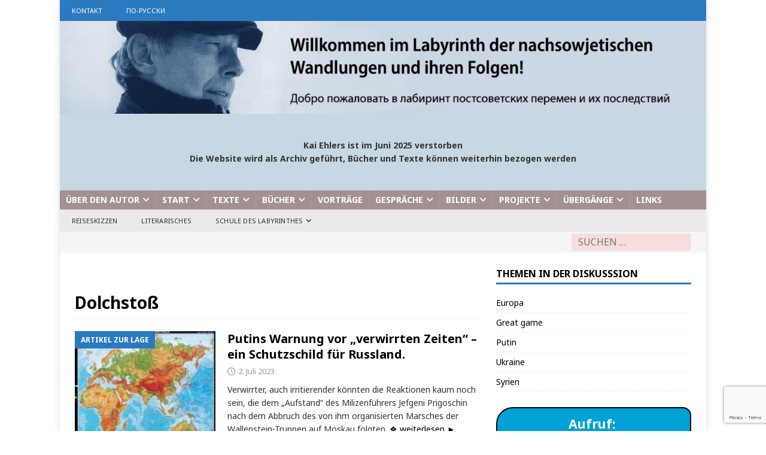

--- FILE ---
content_type: text/html; charset=UTF-8
request_url: https://kai-ehlers.de/tag/dolchstoss/
body_size: 16940
content:
<!DOCTYPE html>
<html class="no-js mh-one-sb" lang="de">
<head>
<meta charset="UTF-8">
<meta name="viewport" content="width=device-width, initial-scale=1.0">
<link rel="profile" href="http://gmpg.org/xfn/11" />
<style type='text/css'>/*
Welcome to the Special Recent Posts Custom CSS editor!
Please add all your custom CSS here and avoid modifying the core plugin files, since that'll make upgrading the plugin problematic. Your custom CSS will be loaded in your <head> section of your wordpress theme, which means that your rules will take precedence. Just add your CSS here for what you want to change, you don't need to copy all the plugin's stylesheet content.
*/</style><meta name='robots' content='index, follow, max-image-preview:large, max-snippet:-1, max-video-preview:-1' />
	<style>img:is([sizes="auto" i], [sizes^="auto," i]) { contain-intrinsic-size: 3000px 1500px }</style>
	
	<!-- This site is optimized with the Yoast SEO plugin v23.0 - https://yoast.com/wordpress/plugins/seo/ -->
	<title>Dolchstoß Archive - Kai Ehlers</title>
	<link rel="canonical" href="https://kai-ehlers.de/tag/dolchstoss/" />
	<meta property="og:locale" content="de_DE" />
	<meta property="og:type" content="article" />
	<meta property="og:title" content="Dolchstoß Archive - Kai Ehlers" />
	<meta property="og:url" content="https://kai-ehlers.de/tag/dolchstoss/" />
	<meta property="og:site_name" content="Kai Ehlers" />
	<meta name="twitter:card" content="summary_large_image" />
	<script type="application/ld+json" class="yoast-schema-graph">{"@context":"https://schema.org","@graph":[{"@type":"CollectionPage","@id":"https://kai-ehlers.de/tag/dolchstoss/","url":"https://kai-ehlers.de/tag/dolchstoss/","name":"Dolchstoß Archive - Kai Ehlers","isPartOf":{"@id":"https://kai-ehlers.de/#website"},"primaryImageOfPage":{"@id":"https://kai-ehlers.de/tag/dolchstoss/#primaryimage"},"image":{"@id":"https://kai-ehlers.de/tag/dolchstoss/#primaryimage"},"thumbnailUrl":"https://kai-ehlers.de/wp-content/uploads/Eurasien-geografische-Karte-1-scaled.jpg","breadcrumb":{"@id":"https://kai-ehlers.de/tag/dolchstoss/#breadcrumb"},"inLanguage":"de"},{"@type":"ImageObject","inLanguage":"de","@id":"https://kai-ehlers.de/tag/dolchstoss/#primaryimage","url":"https://kai-ehlers.de/wp-content/uploads/Eurasien-geografische-Karte-1-scaled.jpg","contentUrl":"https://kai-ehlers.de/wp-content/uploads/Eurasien-geografische-Karte-1-scaled.jpg","width":2560,"height":2110},{"@type":"BreadcrumbList","@id":"https://kai-ehlers.de/tag/dolchstoss/#breadcrumb","itemListElement":[{"@type":"ListItem","position":1,"name":"Startseite","item":"https://kai-ehlers.de/"},{"@type":"ListItem","position":2,"name":"Dolchstoß"}]},{"@type":"WebSite","@id":"https://kai-ehlers.de/#website","url":"https://kai-ehlers.de/","name":"Kai Ehlers","description":"Russlandforscher, Sachbuchautor","potentialAction":[{"@type":"SearchAction","target":{"@type":"EntryPoint","urlTemplate":"https://kai-ehlers.de/?s={search_term_string}"},"query-input":"required name=search_term_string"}],"inLanguage":"de"}]}</script>
	<!-- / Yoast SEO plugin. -->


<link rel='dns-prefetch' href='//fonts.googleapis.com' />
<link rel="alternate" type="application/rss+xml" title="Kai Ehlers &raquo; Feed" href="https://kai-ehlers.de/feed/" />
<link rel="alternate" type="application/rss+xml" title="Kai Ehlers &raquo; Kommentar-Feed" href="https://kai-ehlers.de/comments/feed/" />
<link rel="alternate" type="text/calendar" title="Kai Ehlers &raquo; iCal Feed" href="https://kai-ehlers.de/termine/?ical=1" />
<link rel="alternate" type="application/rss+xml" title="Kai Ehlers &raquo; Dolchstoß Schlagwort-Feed" href="https://kai-ehlers.de/tag/dolchstoss/feed/" />
<script type="text/javascript">
/* <![CDATA[ */
window._wpemojiSettings = {"baseUrl":"https:\/\/s.w.org\/images\/core\/emoji\/16.0.1\/72x72\/","ext":".png","svgUrl":"https:\/\/s.w.org\/images\/core\/emoji\/16.0.1\/svg\/","svgExt":".svg","source":{"concatemoji":"https:\/\/kai-ehlers.de\/wp-includes\/js\/wp-emoji-release.min.js?ver=6.8.3"}};
/*! This file is auto-generated */
!function(s,n){var o,i,e;function c(e){try{var t={supportTests:e,timestamp:(new Date).valueOf()};sessionStorage.setItem(o,JSON.stringify(t))}catch(e){}}function p(e,t,n){e.clearRect(0,0,e.canvas.width,e.canvas.height),e.fillText(t,0,0);var t=new Uint32Array(e.getImageData(0,0,e.canvas.width,e.canvas.height).data),a=(e.clearRect(0,0,e.canvas.width,e.canvas.height),e.fillText(n,0,0),new Uint32Array(e.getImageData(0,0,e.canvas.width,e.canvas.height).data));return t.every(function(e,t){return e===a[t]})}function u(e,t){e.clearRect(0,0,e.canvas.width,e.canvas.height),e.fillText(t,0,0);for(var n=e.getImageData(16,16,1,1),a=0;a<n.data.length;a++)if(0!==n.data[a])return!1;return!0}function f(e,t,n,a){switch(t){case"flag":return n(e,"\ud83c\udff3\ufe0f\u200d\u26a7\ufe0f","\ud83c\udff3\ufe0f\u200b\u26a7\ufe0f")?!1:!n(e,"\ud83c\udde8\ud83c\uddf6","\ud83c\udde8\u200b\ud83c\uddf6")&&!n(e,"\ud83c\udff4\udb40\udc67\udb40\udc62\udb40\udc65\udb40\udc6e\udb40\udc67\udb40\udc7f","\ud83c\udff4\u200b\udb40\udc67\u200b\udb40\udc62\u200b\udb40\udc65\u200b\udb40\udc6e\u200b\udb40\udc67\u200b\udb40\udc7f");case"emoji":return!a(e,"\ud83e\udedf")}return!1}function g(e,t,n,a){var r="undefined"!=typeof WorkerGlobalScope&&self instanceof WorkerGlobalScope?new OffscreenCanvas(300,150):s.createElement("canvas"),o=r.getContext("2d",{willReadFrequently:!0}),i=(o.textBaseline="top",o.font="600 32px Arial",{});return e.forEach(function(e){i[e]=t(o,e,n,a)}),i}function t(e){var t=s.createElement("script");t.src=e,t.defer=!0,s.head.appendChild(t)}"undefined"!=typeof Promise&&(o="wpEmojiSettingsSupports",i=["flag","emoji"],n.supports={everything:!0,everythingExceptFlag:!0},e=new Promise(function(e){s.addEventListener("DOMContentLoaded",e,{once:!0})}),new Promise(function(t){var n=function(){try{var e=JSON.parse(sessionStorage.getItem(o));if("object"==typeof e&&"number"==typeof e.timestamp&&(new Date).valueOf()<e.timestamp+604800&&"object"==typeof e.supportTests)return e.supportTests}catch(e){}return null}();if(!n){if("undefined"!=typeof Worker&&"undefined"!=typeof OffscreenCanvas&&"undefined"!=typeof URL&&URL.createObjectURL&&"undefined"!=typeof Blob)try{var e="postMessage("+g.toString()+"("+[JSON.stringify(i),f.toString(),p.toString(),u.toString()].join(",")+"));",a=new Blob([e],{type:"text/javascript"}),r=new Worker(URL.createObjectURL(a),{name:"wpTestEmojiSupports"});return void(r.onmessage=function(e){c(n=e.data),r.terminate(),t(n)})}catch(e){}c(n=g(i,f,p,u))}t(n)}).then(function(e){for(var t in e)n.supports[t]=e[t],n.supports.everything=n.supports.everything&&n.supports[t],"flag"!==t&&(n.supports.everythingExceptFlag=n.supports.everythingExceptFlag&&n.supports[t]);n.supports.everythingExceptFlag=n.supports.everythingExceptFlag&&!n.supports.flag,n.DOMReady=!1,n.readyCallback=function(){n.DOMReady=!0}}).then(function(){return e}).then(function(){var e;n.supports.everything||(n.readyCallback(),(e=n.source||{}).concatemoji?t(e.concatemoji):e.wpemoji&&e.twemoji&&(t(e.twemoji),t(e.wpemoji)))}))}((window,document),window._wpemojiSettings);
/* ]]> */
</script>
<link rel='stylesheet' id='srp-layout-stylesheet-css' href='https://kai-ehlers.de/wp-content/plugins/special-recent-posts-pro/css/layout.css?ver=6.8.3' type='text/css' media='all' />
<link rel='stylesheet' id='bootstrap-css' href='https://kai-ehlers.de/wp-content/plugins/easy-bootstrap-shortcodes/styles/bootstrap.min.css?ver=6.8.3' type='text/css' media='all' />
<link rel='stylesheet' id='bootstrap-fa-icon-css' href='https://kai-ehlers.de/wp-content/plugins/easy-bootstrap-shortcodes/styles/font-awesome.min.css?ver=6.8.3' type='text/css' media='all' />
<style id='wp-emoji-styles-inline-css' type='text/css'>

	img.wp-smiley, img.emoji {
		display: inline !important;
		border: none !important;
		box-shadow: none !important;
		height: 1em !important;
		width: 1em !important;
		margin: 0 0.07em !important;
		vertical-align: -0.1em !important;
		background: none !important;
		padding: 0 !important;
	}
</style>
<link rel='stylesheet' id='wp-block-library-css' href='https://kai-ehlers.de/wp-includes/css/dist/block-library/style.min.css?ver=6.8.3' type='text/css' media='all' />
<style id='classic-theme-styles-inline-css' type='text/css'>
/*! This file is auto-generated */
.wp-block-button__link{color:#fff;background-color:#32373c;border-radius:9999px;box-shadow:none;text-decoration:none;padding:calc(.667em + 2px) calc(1.333em + 2px);font-size:1.125em}.wp-block-file__button{background:#32373c;color:#fff;text-decoration:none}
</style>
<style id='global-styles-inline-css' type='text/css'>
:root{--wp--preset--aspect-ratio--square: 1;--wp--preset--aspect-ratio--4-3: 4/3;--wp--preset--aspect-ratio--3-4: 3/4;--wp--preset--aspect-ratio--3-2: 3/2;--wp--preset--aspect-ratio--2-3: 2/3;--wp--preset--aspect-ratio--16-9: 16/9;--wp--preset--aspect-ratio--9-16: 9/16;--wp--preset--color--black: #000000;--wp--preset--color--cyan-bluish-gray: #abb8c3;--wp--preset--color--white: #ffffff;--wp--preset--color--pale-pink: #f78da7;--wp--preset--color--vivid-red: #cf2e2e;--wp--preset--color--luminous-vivid-orange: #ff6900;--wp--preset--color--luminous-vivid-amber: #fcb900;--wp--preset--color--light-green-cyan: #7bdcb5;--wp--preset--color--vivid-green-cyan: #00d084;--wp--preset--color--pale-cyan-blue: #8ed1fc;--wp--preset--color--vivid-cyan-blue: #0693e3;--wp--preset--color--vivid-purple: #9b51e0;--wp--preset--gradient--vivid-cyan-blue-to-vivid-purple: linear-gradient(135deg,rgba(6,147,227,1) 0%,rgb(155,81,224) 100%);--wp--preset--gradient--light-green-cyan-to-vivid-green-cyan: linear-gradient(135deg,rgb(122,220,180) 0%,rgb(0,208,130) 100%);--wp--preset--gradient--luminous-vivid-amber-to-luminous-vivid-orange: linear-gradient(135deg,rgba(252,185,0,1) 0%,rgba(255,105,0,1) 100%);--wp--preset--gradient--luminous-vivid-orange-to-vivid-red: linear-gradient(135deg,rgba(255,105,0,1) 0%,rgb(207,46,46) 100%);--wp--preset--gradient--very-light-gray-to-cyan-bluish-gray: linear-gradient(135deg,rgb(238,238,238) 0%,rgb(169,184,195) 100%);--wp--preset--gradient--cool-to-warm-spectrum: linear-gradient(135deg,rgb(74,234,220) 0%,rgb(151,120,209) 20%,rgb(207,42,186) 40%,rgb(238,44,130) 60%,rgb(251,105,98) 80%,rgb(254,248,76) 100%);--wp--preset--gradient--blush-light-purple: linear-gradient(135deg,rgb(255,206,236) 0%,rgb(152,150,240) 100%);--wp--preset--gradient--blush-bordeaux: linear-gradient(135deg,rgb(254,205,165) 0%,rgb(254,45,45) 50%,rgb(107,0,62) 100%);--wp--preset--gradient--luminous-dusk: linear-gradient(135deg,rgb(255,203,112) 0%,rgb(199,81,192) 50%,rgb(65,88,208) 100%);--wp--preset--gradient--pale-ocean: linear-gradient(135deg,rgb(255,245,203) 0%,rgb(182,227,212) 50%,rgb(51,167,181) 100%);--wp--preset--gradient--electric-grass: linear-gradient(135deg,rgb(202,248,128) 0%,rgb(113,206,126) 100%);--wp--preset--gradient--midnight: linear-gradient(135deg,rgb(2,3,129) 0%,rgb(40,116,252) 100%);--wp--preset--font-size--small: 13px;--wp--preset--font-size--medium: 20px;--wp--preset--font-size--large: 36px;--wp--preset--font-size--x-large: 42px;--wp--preset--spacing--20: 0.44rem;--wp--preset--spacing--30: 0.67rem;--wp--preset--spacing--40: 1rem;--wp--preset--spacing--50: 1.5rem;--wp--preset--spacing--60: 2.25rem;--wp--preset--spacing--70: 3.38rem;--wp--preset--spacing--80: 5.06rem;--wp--preset--shadow--natural: 6px 6px 9px rgba(0, 0, 0, 0.2);--wp--preset--shadow--deep: 12px 12px 50px rgba(0, 0, 0, 0.4);--wp--preset--shadow--sharp: 6px 6px 0px rgba(0, 0, 0, 0.2);--wp--preset--shadow--outlined: 6px 6px 0px -3px rgba(255, 255, 255, 1), 6px 6px rgba(0, 0, 0, 1);--wp--preset--shadow--crisp: 6px 6px 0px rgba(0, 0, 0, 1);}:where(.is-layout-flex){gap: 0.5em;}:where(.is-layout-grid){gap: 0.5em;}body .is-layout-flex{display: flex;}.is-layout-flex{flex-wrap: wrap;align-items: center;}.is-layout-flex > :is(*, div){margin: 0;}body .is-layout-grid{display: grid;}.is-layout-grid > :is(*, div){margin: 0;}:where(.wp-block-columns.is-layout-flex){gap: 2em;}:where(.wp-block-columns.is-layout-grid){gap: 2em;}:where(.wp-block-post-template.is-layout-flex){gap: 1.25em;}:where(.wp-block-post-template.is-layout-grid){gap: 1.25em;}.has-black-color{color: var(--wp--preset--color--black) !important;}.has-cyan-bluish-gray-color{color: var(--wp--preset--color--cyan-bluish-gray) !important;}.has-white-color{color: var(--wp--preset--color--white) !important;}.has-pale-pink-color{color: var(--wp--preset--color--pale-pink) !important;}.has-vivid-red-color{color: var(--wp--preset--color--vivid-red) !important;}.has-luminous-vivid-orange-color{color: var(--wp--preset--color--luminous-vivid-orange) !important;}.has-luminous-vivid-amber-color{color: var(--wp--preset--color--luminous-vivid-amber) !important;}.has-light-green-cyan-color{color: var(--wp--preset--color--light-green-cyan) !important;}.has-vivid-green-cyan-color{color: var(--wp--preset--color--vivid-green-cyan) !important;}.has-pale-cyan-blue-color{color: var(--wp--preset--color--pale-cyan-blue) !important;}.has-vivid-cyan-blue-color{color: var(--wp--preset--color--vivid-cyan-blue) !important;}.has-vivid-purple-color{color: var(--wp--preset--color--vivid-purple) !important;}.has-black-background-color{background-color: var(--wp--preset--color--black) !important;}.has-cyan-bluish-gray-background-color{background-color: var(--wp--preset--color--cyan-bluish-gray) !important;}.has-white-background-color{background-color: var(--wp--preset--color--white) !important;}.has-pale-pink-background-color{background-color: var(--wp--preset--color--pale-pink) !important;}.has-vivid-red-background-color{background-color: var(--wp--preset--color--vivid-red) !important;}.has-luminous-vivid-orange-background-color{background-color: var(--wp--preset--color--luminous-vivid-orange) !important;}.has-luminous-vivid-amber-background-color{background-color: var(--wp--preset--color--luminous-vivid-amber) !important;}.has-light-green-cyan-background-color{background-color: var(--wp--preset--color--light-green-cyan) !important;}.has-vivid-green-cyan-background-color{background-color: var(--wp--preset--color--vivid-green-cyan) !important;}.has-pale-cyan-blue-background-color{background-color: var(--wp--preset--color--pale-cyan-blue) !important;}.has-vivid-cyan-blue-background-color{background-color: var(--wp--preset--color--vivid-cyan-blue) !important;}.has-vivid-purple-background-color{background-color: var(--wp--preset--color--vivid-purple) !important;}.has-black-border-color{border-color: var(--wp--preset--color--black) !important;}.has-cyan-bluish-gray-border-color{border-color: var(--wp--preset--color--cyan-bluish-gray) !important;}.has-white-border-color{border-color: var(--wp--preset--color--white) !important;}.has-pale-pink-border-color{border-color: var(--wp--preset--color--pale-pink) !important;}.has-vivid-red-border-color{border-color: var(--wp--preset--color--vivid-red) !important;}.has-luminous-vivid-orange-border-color{border-color: var(--wp--preset--color--luminous-vivid-orange) !important;}.has-luminous-vivid-amber-border-color{border-color: var(--wp--preset--color--luminous-vivid-amber) !important;}.has-light-green-cyan-border-color{border-color: var(--wp--preset--color--light-green-cyan) !important;}.has-vivid-green-cyan-border-color{border-color: var(--wp--preset--color--vivid-green-cyan) !important;}.has-pale-cyan-blue-border-color{border-color: var(--wp--preset--color--pale-cyan-blue) !important;}.has-vivid-cyan-blue-border-color{border-color: var(--wp--preset--color--vivid-cyan-blue) !important;}.has-vivid-purple-border-color{border-color: var(--wp--preset--color--vivid-purple) !important;}.has-vivid-cyan-blue-to-vivid-purple-gradient-background{background: var(--wp--preset--gradient--vivid-cyan-blue-to-vivid-purple) !important;}.has-light-green-cyan-to-vivid-green-cyan-gradient-background{background: var(--wp--preset--gradient--light-green-cyan-to-vivid-green-cyan) !important;}.has-luminous-vivid-amber-to-luminous-vivid-orange-gradient-background{background: var(--wp--preset--gradient--luminous-vivid-amber-to-luminous-vivid-orange) !important;}.has-luminous-vivid-orange-to-vivid-red-gradient-background{background: var(--wp--preset--gradient--luminous-vivid-orange-to-vivid-red) !important;}.has-very-light-gray-to-cyan-bluish-gray-gradient-background{background: var(--wp--preset--gradient--very-light-gray-to-cyan-bluish-gray) !important;}.has-cool-to-warm-spectrum-gradient-background{background: var(--wp--preset--gradient--cool-to-warm-spectrum) !important;}.has-blush-light-purple-gradient-background{background: var(--wp--preset--gradient--blush-light-purple) !important;}.has-blush-bordeaux-gradient-background{background: var(--wp--preset--gradient--blush-bordeaux) !important;}.has-luminous-dusk-gradient-background{background: var(--wp--preset--gradient--luminous-dusk) !important;}.has-pale-ocean-gradient-background{background: var(--wp--preset--gradient--pale-ocean) !important;}.has-electric-grass-gradient-background{background: var(--wp--preset--gradient--electric-grass) !important;}.has-midnight-gradient-background{background: var(--wp--preset--gradient--midnight) !important;}.has-small-font-size{font-size: var(--wp--preset--font-size--small) !important;}.has-medium-font-size{font-size: var(--wp--preset--font-size--medium) !important;}.has-large-font-size{font-size: var(--wp--preset--font-size--large) !important;}.has-x-large-font-size{font-size: var(--wp--preset--font-size--x-large) !important;}
:where(.wp-block-post-template.is-layout-flex){gap: 1.25em;}:where(.wp-block-post-template.is-layout-grid){gap: 1.25em;}
:where(.wp-block-columns.is-layout-flex){gap: 2em;}:where(.wp-block-columns.is-layout-grid){gap: 2em;}
:root :where(.wp-block-pullquote){font-size: 1.5em;line-height: 1.6;}
</style>
<link rel='stylesheet' id='book-review-css' href='https://kai-ehlers.de/wp-content/plugins/book-review/public/css/book-review-public.min.css?ver=2.3.9' type='text/css' media='all' />
<link rel='stylesheet' id='cf7-style-frontend-style-css' href='https://kai-ehlers.de/wp-content/plugins/contact-form-7-style/css/frontend.css?ver=3.1.9' type='text/css' media='all' />
<link rel='stylesheet' id='cf7-style-responsive-style-css' href='https://kai-ehlers.de/wp-content/plugins/contact-form-7-style/css/responsive.css?ver=3.1.9' type='text/css' media='all' />
<link rel='stylesheet' id='contact-form-7-css' href='https://kai-ehlers.de/wp-content/plugins/contact-form-7/includes/css/styles.css?ver=5.9.6' type='text/css' media='all' />
<link rel='stylesheet' id='mh-magazine-css' href='https://kai-ehlers.de/wp-content/themes/mh-magazine/style.css?ver=6.8.3' type='text/css' media='all' />
<link rel='stylesheet' id='mh-magazine-child-css' href='https://kai-ehlers.de/wp-content/themes/mh-magazine-child/style.css?ver=6.8.3' type='text/css' media='all' />
<link rel='stylesheet' id='mh-font-awesome-css' href='https://kai-ehlers.de/wp-content/themes/mh-magazine/includes/font-awesome.min.css' type='text/css' media='all' />
<link rel='stylesheet' id='mh-google-fonts-css' href='https://fonts.googleapis.com/css?family=Noto+Sans:300,400,400italic,600,700' type='text/css' media='all' />
<link rel='stylesheet' id='ebs_dynamic_css-css' href='https://kai-ehlers.de/wp-content/plugins/easy-bootstrap-shortcodes/styles/ebs_dynamic_css.php?ver=6.8.3' type='text/css' media='all' />
<script type="text/javascript" src="https://kai-ehlers.de/wp-includes/js/jquery/jquery.min.js?ver=3.7.1" id="jquery-core-js"></script>
<script type="text/javascript" src="https://kai-ehlers.de/wp-includes/js/jquery/jquery-migrate.min.js?ver=3.4.1" id="jquery-migrate-js"></script>
<script type="text/javascript" src="https://kai-ehlers.de/wp-content/plugins/easy-bootstrap-shortcodes/js/bootstrap.min.js?ver=6.8.3" id="bootstrap-js"></script>
<script type="text/javascript" id="mh-scripts-js-extra">
/* <![CDATA[ */
var mh_magazine = {"text":{"toggle_menu":"Toggle Menu"}};
/* ]]> */
</script>
<script type="text/javascript" src="https://kai-ehlers.de/wp-content/themes/mh-magazine/js/scripts.js?ver=3.11.1" id="mh-scripts-js"></script>
<link rel="https://api.w.org/" href="https://kai-ehlers.de/wp-json/" /><link rel="alternate" title="JSON" type="application/json" href="https://kai-ehlers.de/wp-json/wp/v2/tags/1859" /><link rel="EditURI" type="application/rsd+xml" title="RSD" href="https://kai-ehlers.de/xmlrpc.php?rsd" />
<meta name="generator" content="WordPress 6.8.3" />
<meta name="referrer" content="no-referrer-when-downgrade" />
<style type="text/css"> #wp-worthy-pixel { line-height: 1px; height: 1px; margin: 0; padding: 0; overflow: hidden; } </style>
<meta name="tec-api-version" content="v1"><meta name="tec-api-origin" content="https://kai-ehlers.de"><link rel="alternate" href="https://kai-ehlers.de/wp-json/tribe/events/v1/events/?tags=dolchstoss" /><style type="text/css">
.mh-header { background: #c7d8e2; }
.mh-navigation li:hover, .mh-navigation ul li:hover > ul, .mh-main-nav-wrap, .mh-main-nav, .mh-social-nav li a:hover, .entry-tags li, .mh-slider-caption, .mh-widget-layout8 .mh-widget-title .mh-footer-widget-title-inner, .mh-widget-col-1 .mh-slider-caption, .mh-widget-col-1 .mh-posts-lineup-caption, .mh-carousel-layout1, .mh-spotlight-widget, .mh-social-widget li a, .mh-author-bio-widget, .mh-footer-widget .mh-tab-comment-excerpt, .mh-nip-item:hover .mh-nip-overlay, .mh-widget .tagcloud a, .mh-footer-widget .tagcloud a, .mh-footer, .mh-copyright-wrap, input[type=submit]:hover, #infinite-handle span:hover { background: #a39191; }
.mh-extra-nav-bg { background: rgba(163, 145, 145, 0.2); }
.mh-slider-caption, .mh-posts-stacked-title, .mh-posts-lineup-caption { background: #a39191; background: rgba(163, 145, 145, 0.8); }
@media screen and (max-width: 900px) { #mh-mobile .mh-slider-caption, #mh-mobile .mh-posts-lineup-caption { background: rgba(163, 145, 145, 1); } }
.slicknav_menu, .slicknav_nav ul, #mh-mobile .mh-footer-widget .mh-posts-stacked-overlay { border-color: #a39191; }
.mh-copyright, .mh-copyright a { color: #fff; }
.mh-widget-layout4 .mh-widget-title { background: #2b7abf; background: rgba(43, 122, 191, 0.6); }
.mh-preheader, .mh-wide-layout .mh-subheader, .mh-ticker-title, .mh-main-nav li:hover, .mh-footer-nav, .slicknav_menu, .slicknav_btn, .slicknav_nav .slicknav_item:hover, .slicknav_nav a:hover, .mh-back-to-top, .mh-subheading, .entry-tags .fa, .entry-tags li:hover, .mh-widget-layout2 .mh-widget-title, .mh-widget-layout4 .mh-widget-title-inner, .mh-widget-layout4 .mh-footer-widget-title, .mh-widget-layout5 .mh-widget-title-inner, .mh-widget-layout6 .mh-widget-title, #mh-mobile .flex-control-paging li a.flex-active, .mh-image-caption, .mh-carousel-layout1 .mh-carousel-caption, .mh-tab-button.active, .mh-tab-button.active:hover, .mh-footer-widget .mh-tab-button.active, .mh-social-widget li:hover a, .mh-footer-widget .mh-social-widget li a, .mh-footer-widget .mh-author-bio-widget, .tagcloud a:hover, .mh-widget .tagcloud a:hover, .mh-footer-widget .tagcloud a:hover, .mh-posts-stacked-item .mh-meta, .page-numbers:hover, .mh-loop-pagination .current, .mh-comments-pagination .current, .pagelink, a:hover .pagelink, input[type=submit], #infinite-handle span { background: #2b7abf; }
.mh-main-nav-wrap .slicknav_nav ul, blockquote, .mh-widget-layout1 .mh-widget-title, .mh-widget-layout3 .mh-widget-title, .mh-widget-layout5 .mh-widget-title, .mh-widget-layout8 .mh-widget-title:after, #mh-mobile .mh-slider-caption, .mh-carousel-layout1, .mh-spotlight-widget, .mh-author-bio-widget, .mh-author-bio-title, .mh-author-bio-image-frame, .mh-video-widget, .mh-tab-buttons, textarea:hover, input[type=text]:hover, input[type=email]:hover, input[type=tel]:hover, input[type=url]:hover { border-color: #2b7abf; }
.mh-header-tagline, .mh-dropcap, .mh-carousel-layout1 .flex-direction-nav a, .mh-carousel-layout2 .mh-carousel-caption, .mh-posts-digest-small-category, .mh-posts-lineup-more, .bypostauthor .fn:after, .mh-comment-list .comment-reply-link:before, #respond #cancel-comment-reply-link:before { color: #2b7abf; }
</style>
<!--[if lt IE 9]>
<script src="https://kai-ehlers.de/wp-content/themes/mh-magazine/js/css3-mediaqueries.js"></script>
<![endif]-->
<style type="text/css">
h1, h2, h3, h4, h5, h6, .mh-custom-posts-small-title { font-family: "Noto Sans", sans-serif; }
body { font-family: "Noto Sans", sans-serif; }
</style>

<style class='cf7-style' media='screen' type='text/css'>

</style>
<style type="text/css">.broken_link, a.broken_link {
	text-decoration: line-through;
}</style><style type="text/css" id="custom-background-css">
body.custom-background { background-color: #ffffff; }
</style>
	<link rel="icon" href="https://kai-ehlers.de/wp-content/uploads/cropped-labyrinth_favicon-32x32.gif" sizes="32x32" />
<link rel="icon" href="https://kai-ehlers.de/wp-content/uploads/cropped-labyrinth_favicon-192x192.gif" sizes="192x192" />
<link rel="apple-touch-icon" href="https://kai-ehlers.de/wp-content/uploads/cropped-labyrinth_favicon-180x180.gif" />
<meta name="msapplication-TileImage" content="https://kai-ehlers.de/wp-content/uploads/cropped-labyrinth_favicon-270x270.gif" />
		<style type="text/css" id="wp-custom-css">
			/* Seitenlogo einpassen */
.mh-site-logo {
    padding: 0px 0px;
}

/* Hintergrundfarbe setzen */
body {
    background: #ccd8e4;
}

/* Rand ganz oben aufheben */
.mh-container-outer {
    margin: 0px auto;
}

/*** Abstand im Hauptmenü zwischen den Positionen von 20 auf 15 verringern***/
.mh-main-nav li a {
	padding: 5px 10px;
}

/** Special Recent pro Anpassung in der Sidebar Platz machen **/
.srp-post-content, .srp-post-title {
    padding-top: 10px;
}

/** Artikelüberschrifen in Sidebar kleiner **/
.mh-posts-grid-title {
    font-size: 1.0rem;
}

/** Header gestalten mit Bild, Text und Links **/
.mh-header-widget-2-full .mh-header-2 {
    margin: 0px;
        margin-top: 0px;
        margin-right: 0px;
        margin-bottom: 0px;
        margin-left: 0px;
    text-align: center;
}

/** Suchfeld farblich unterlegt **/
.mh-header-search .search-form .search-field {
    font-size: 16px;
    color: #040000e6;
    background-color: #febaba66;
}		</style>
		</head>
<body id="mh-mobile" class="archive tag tag-dolchstoss tag-1859 custom-background wp-theme-mh-magazine wp-child-theme-mh-magazine-child tribe-no-js mh-boxed-layout mh-right-sb mh-loop-layout1 mh-widget-layout1" itemscope="itemscope" itemtype="https://schema.org/WebPage">
<div class="mh-container mh-container-outer">
<div class="mh-header-nav-mobile clearfix"></div>
	<div class="mh-preheader">
    	<div class="mh-container mh-container-inner mh-row clearfix">
							<div class="mh-header-bar-content mh-header-bar-top-left mh-col-2-3 clearfix">
											<nav class="mh-navigation mh-header-nav mh-header-nav-top clearfix" itemscope="itemscope" itemtype="https://schema.org/SiteNavigationElement">
							<div class="menu-top-container"><ul id="menu-top" class="menu"><li id="menu-item-14979" class="menu-item menu-item-type-post_type menu-item-object-page menu-item-14979"><a href="https://kai-ehlers.de/kontakt/">Kontakt</a></li>
<li id="menu-item-14981" class="menu-item menu-item-type-custom menu-item-object-custom menu-item-14981"><a href="https://ru.kai-ehlers.de/">по-русски</a></li>
</ul></div>						</nav>
									</div>
								</div>
	</div>
<header class="mh-header" itemscope="itemscope" itemtype="https://schema.org/WPHeader">
	<div class="mh-container mh-container-inner clearfix">
		<div class="mh-custom-header clearfix">
<a class="mh-header-image-link" href="https://kai-ehlers.de/" title="Kai Ehlers" rel="home">
<img class="mh-header-image" src="https://kai-ehlers.de/wp-content/uploads/Kai-Ehlers-Header-bild-mit-eingebauscher-Schrift.jpg" height="212" width="1476" alt="Kai Ehlers" />
</a>
<div class="mh-header-columns mh-row clearfix">
<aside class="mh-col-1-1 mh-header-widget-2 mh-header-widget-2-full">
<div id="text-8" class="mh-widget mh-header-2 widget_text">			<div class="textwidget"><p>&nbsp;</p>
<p><strong>Kai Ehlers ist im Juni 2025 verstorben<br />
Die Website wird als Archiv geführt, Bücher und Texte können weiterhin bezogen werden<br />
</strong></p>
<p>&nbsp;</p>
</div>
		</div></aside>
</div>
</div>
	</div>
	<div class="mh-main-nav-wrap">
		<nav class="mh-navigation mh-main-nav mh-container mh-container-inner clearfix" itemscope="itemscope" itemtype="https://schema.org/SiteNavigationElement">
			<div class="menu-hauptmenue-container"><ul id="menu-hauptmenue" class="menu"><li id="menu-item-7310" class="menu-item menu-item-type-taxonomy menu-item-object-category menu-item-has-children menu-item-7310"><a href="https://kai-ehlers.de/category/about/">Über den Autor</a>
<ul class="sub-menu">
	<li id="menu-item-7311" class="menu-item menu-item-type-taxonomy menu-item-object-category menu-item-7311"><a href="https://kai-ehlers.de/category/about/bio-bibliographisches/">Bio-Bibliographisches</a></li>
	<li id="menu-item-7312" class="menu-item menu-item-type-taxonomy menu-item-object-category menu-item-7312"><a href="https://kai-ehlers.de/category/about/zur-person/">Persönliches</a></li>
</ul>
</li>
<li id="menu-item-6965" class="menu-item menu-item-type-custom menu-item-object-custom menu-item-home menu-item-has-children menu-item-6965"><a href="http://kai-ehlers.de/">Start</a>
<ul class="sub-menu">
	<li id="menu-item-7319" class="menu-item menu-item-type-taxonomy menu-item-object-category menu-item-7319"><a href="https://kai-ehlers.de/category/kritikenbesprechungen/">Kritiken/Besprechungen</a></li>
	<li id="menu-item-7322" class="menu-item menu-item-type-taxonomy menu-item-object-category menu-item-7322"><a href="https://kai-ehlers.de/category/videos/">Videos</a></li>
	<li id="menu-item-7660" class="menu-item menu-item-type-post_type menu-item-object-page menu-item-7660"><a href="https://kai-ehlers.de/sitemap/">Sitemap</a></li>
</ul>
</li>
<li id="menu-item-7300" class="menu-item menu-item-type-taxonomy menu-item-object-category menu-item-has-children menu-item-7300"><a href="https://kai-ehlers.de/category/texte/">Texte</a>
<ul class="sub-menu">
	<li id="menu-item-7301" class="menu-item menu-item-type-taxonomy menu-item-object-category menu-item-7301"><a href="https://kai-ehlers.de/category/texte/basisthemen/">Analysen</a></li>
	<li id="menu-item-7302" class="menu-item menu-item-type-taxonomy menu-item-object-category menu-item-7302"><a href="https://kai-ehlers.de/category/texte/artikel-zur-lage/">Artikel zur Lage</a></li>
	<li id="menu-item-7303" class="menu-item menu-item-type-taxonomy menu-item-object-category menu-item-7303"><a href="https://kai-ehlers.de/category/texte/historisches/">Historisches</a></li>
	<li id="menu-item-7304" class="menu-item menu-item-type-taxonomy menu-item-object-category menu-item-7304"><a href="https://kai-ehlers.de/category/texte/aktuelle-beitrage/">Tagesthemen</a></li>
	<li id="menu-item-7305" class="menu-item menu-item-type-taxonomy menu-item-object-category menu-item-7305"><a href="https://kai-ehlers.de/category/texte/thesen/">Thesen Positionen</a></li>
	<li id="menu-item-7306" class="menu-item menu-item-type-taxonomy menu-item-object-category menu-item-7306"><a href="https://kai-ehlers.de/category/texte/zukunft-heute/">Zukunft heute</a></li>
</ul>
</li>
<li id="menu-item-8840" class="menu-item menu-item-type-taxonomy menu-item-object-category menu-item-has-children menu-item-8840"><a href="https://kai-ehlers.de/category/buch/">Bücher</a>
<ul class="sub-menu">
	<li id="menu-item-7976" class="menu-item menu-item-type-taxonomy menu-item-object-category menu-item-7976"><a href="https://kai-ehlers.de/category/buch/eigene-buecher/">Eigene Bücher</a></li>
	<li id="menu-item-7978" class="menu-item menu-item-type-taxonomy menu-item-object-category menu-item-7978"><a href="https://kai-ehlers.de/category/buch/sammelbaende/">Sammelbände</a></li>
	<li id="menu-item-7973" class="menu-item menu-item-type-taxonomy menu-item-object-category menu-item-7973"><a href="https://kai-ehlers.de/category/buch/ausland/">Ausland</a></li>
	<li id="menu-item-7972" class="menu-item menu-item-type-taxonomy menu-item-object-category menu-item-7972"><a href="https://kai-ehlers.de/category/buch/andere-ueber-mich/">Andere über mich</a></li>
	<li id="menu-item-7975" class="menu-item menu-item-type-taxonomy menu-item-object-category menu-item-7975"><a href="https://kai-ehlers.de/category/buch/deutscher-herbst-und-co/">Deutscher Herbst und Co.</a></li>
	<li id="menu-item-7977" class="menu-item menu-item-type-taxonomy menu-item-object-category menu-item-7977"><a href="https://kai-ehlers.de/category/buch/literarisch/">Literarisch</a></li>
	<li id="menu-item-7979" class="menu-item menu-item-type-taxonomy menu-item-object-category menu-item-7979"><a href="https://kai-ehlers.de/category/buch/unveroeffentlicht/">Unveröffentlicht</a></li>
	<li id="menu-item-8212" class="menu-item menu-item-type-post_type menu-item-object-page menu-item-8212"><a href="https://kai-ehlers.de/kai-ehlers-buecherliste-komplett/">Kai Ehlers • Bücherliste komplett</a></li>
	<li id="menu-item-7321" class="menu-item menu-item-type-taxonomy menu-item-object-category menu-item-7321"><a href="https://kai-ehlers.de/category/themenhefte/">Themenhefte</a></li>
</ul>
</li>
<li id="menu-item-11034" class="menu-item menu-item-type-taxonomy menu-item-object-category menu-item-11034"><a href="https://kai-ehlers.de/category/vortrage/">Vorträge</a></li>
<li id="menu-item-7307" class="menu-item menu-item-type-taxonomy menu-item-object-category menu-item-has-children menu-item-7307"><a href="https://kai-ehlers.de/category/gesprache/">Gespräche</a>
<ul class="sub-menu">
	<li id="menu-item-7308" class="menu-item menu-item-type-taxonomy menu-item-object-category menu-item-7308"><a href="https://kai-ehlers.de/category/gesprache/interviews-mit-mir/">Mit mir geführte Gespräche</a></li>
	<li id="menu-item-7309" class="menu-item menu-item-type-taxonomy menu-item-object-category menu-item-7309"><a href="https://kai-ehlers.de/category/gesprache/interviews-von-mir/">Von mir geführte Gespräche</a></li>
</ul>
</li>
<li id="menu-item-7108" class="menu-item menu-item-type-custom menu-item-object-custom menu-item-has-children menu-item-7108"><a href="#">Bilder</a>
<ul class="sub-menu">
	<li id="menu-item-7114" class="menu-item menu-item-type-post_type menu-item-object-post menu-item-7114"><a href="https://kai-ehlers.de/2012/12/nowosibirsk-2011/">Nowosibirsk – Altai am Katun 2011</a></li>
	<li id="menu-item-7118" class="menu-item menu-item-type-custom menu-item-object-custom menu-item-has-children menu-item-7118"><a href="#">Jurtenbilder</a>
	<ul class="sub-menu">
		<li id="menu-item-7115" class="menu-item menu-item-type-post_type menu-item-object-post menu-item-7115"><a href="https://kai-ehlers.de/2006/06/bilder-zur-geschichte-der-jurte/">Bilder zur Geschichte der Jurte</a></li>
		<li id="menu-item-7116" class="menu-item menu-item-type-post_type menu-item-object-post menu-item-7116"><a href="https://kai-ehlers.de/2006/05/umsetzen-einer-jurte-genauer-ablauf/">Umsetzen einer Jurte – genauer Ablauf</a></li>
		<li id="menu-item-7117" class="menu-item menu-item-type-post_type menu-item-object-post menu-item-7117"><a href="https://kai-ehlers.de/2004/05/geburt-einer-jurte-in-hamburg-im-fruhjahr-2004/">Geburt einer Jurte in Hamburg im Frühjahr 2004</a></li>
	</ul>
</li>
	<li id="menu-item-7295" class="menu-item menu-item-type-taxonomy menu-item-object-category menu-item-has-children menu-item-7295"><a href="https://kai-ehlers.de/category/diasshows/">Diashows</a>
	<ul class="sub-menu">
		<li id="menu-item-7296" class="menu-item menu-item-type-taxonomy menu-item-object-category menu-item-7296"><a href="https://kai-ehlers.de/category/diasshows/bilder-an-der-wolga/">Bilder an der Wolga</a></li>
		<li id="menu-item-7297" class="menu-item menu-item-type-taxonomy menu-item-object-category menu-item-7297"><a href="https://kai-ehlers.de/category/diasshows/jurtenbilder/">Jurtenbilder</a></li>
		<li id="menu-item-7298" class="menu-item menu-item-type-taxonomy menu-item-object-category menu-item-7298"><a href="https://kai-ehlers.de/category/diasshows/schule_des_labyrinths/">Schule des Labyrinths</a></li>
	</ul>
</li>
</ul>
</li>
<li id="menu-item-8301" class="menu-item menu-item-type-taxonomy menu-item-object-category menu-item-has-children menu-item-8301"><a href="https://kai-ehlers.de/category/projekte/">Projekte</a>
<ul class="sub-menu">
	<li id="menu-item-14938" class="menu-item menu-item-type-taxonomy menu-item-object-category menu-item-14938"><a href="https://kai-ehlers.de/category/projekte/kultur-der-jurte/">Kultur der Jurte</a></li>
	<li id="menu-item-14940" class="menu-item menu-item-type-taxonomy menu-item-object-category menu-item-14940"><a href="https://kai-ehlers.de/category/projekte/projekt-13-zwischen-attila-und-tschingis-chan-projekte/">Projekt 13: Zwischen Attila und Tschingis Chan</a></li>
	<li id="menu-item-14942" class="menu-item menu-item-type-taxonomy menu-item-object-category menu-item-14942"><a href="https://kai-ehlers.de/category/projekte/modell-kasan/">Modell Kasan</a></li>
</ul>
</li>
<li id="menu-item-7100" class="menu-item menu-item-type-custom menu-item-object-custom menu-item-has-children menu-item-7100"><a href="#">Übergänge</a>
<ul class="sub-menu">
	<li id="menu-item-7101" class="menu-item menu-item-type-custom menu-item-object-custom menu-item-7101"><a target="_blank" href="http://www.ehlers-berschin.de/">Im Dialog:<br />» Berschin und Kai-Ehlers</a></li>
	<li id="menu-item-7102" class="menu-item menu-item-type-custom menu-item-object-custom menu-item-7102"><a target="_blank" href="http://www.charta-demokratiekonferenz.org/">Demokratiekonferenz:<br />» Europa der Regionen</a></li>
	<li id="menu-item-7103" class="menu-item menu-item-type-taxonomy menu-item-object-category menu-item-7103"><a href="https://kai-ehlers.de/category/forum-integrierte-gesellschaft/">» Forum Integrierte Gesellschaft</a></li>
	<li id="menu-item-7107" class="menu-item menu-item-type-custom menu-item-object-custom menu-item-7107"><a href="http://nowostroika.de/">» Kultur der Jurte</a></li>
</ul>
</li>
<li id="menu-item-6976" class="menu-item menu-item-type-post_type menu-item-object-page menu-item-6976"><a href="https://kai-ehlers.de/links/">Links</a></li>
</ul></div>		</nav>
	</div>
			<div class="mh-extra-nav-wrap">
			<div class="mh-extra-nav-bg">
				<nav class="mh-navigation mh-extra-nav mh-container mh-container-inner clearfix" itemscope="itemscope" itemtype="https://schema.org/SiteNavigationElement">
					<div class="menu-down-container"><ul id="menu-down" class="menu"><li id="menu-item-14984" class="menu-item menu-item-type-taxonomy menu-item-object-category menu-item-14984"><a href="https://kai-ehlers.de/category/reiseberichte/">Reiseskizzen</a></li>
<li id="menu-item-14985" class="menu-item menu-item-type-taxonomy menu-item-object-category menu-item-14985"><a href="https://kai-ehlers.de/category/literarisches/">Literarisches</a></li>
<li id="menu-item-14986" class="menu-item menu-item-type-post_type menu-item-object-page menu-item-has-children menu-item-14986"><a href="https://kai-ehlers.de/der-andere-zugang/">Schule des Labyrinthes</a>
<ul class="sub-menu">
	<li id="menu-item-14988" class="menu-item menu-item-type-post_type menu-item-object-page menu-item-14988"><a href="https://kai-ehlers.de/der-andere-zugang/labyrinth/">Labyrinth</a></li>
	<li id="menu-item-14989" class="menu-item menu-item-type-post_type menu-item-object-page menu-item-14989"><a href="https://kai-ehlers.de/der-andere-zugang/fibel-des-labyrinths/">Fibel des Labyrinths</a></li>
	<li id="menu-item-14990" class="menu-item menu-item-type-post_type menu-item-object-page menu-item-14990"><a href="https://kai-ehlers.de/der-andere-zugang/bau-des-labyrinths/">Bau des Labyrinths</a></li>
	<li id="menu-item-14991" class="menu-item menu-item-type-post_type menu-item-object-page menu-item-14991"><a href="https://kai-ehlers.de/der-andere-zugang/fingerubungen/">Fingerübungen</a></li>
	<li id="menu-item-14992" class="menu-item menu-item-type-post_type menu-item-object-page menu-item-14992"><a href="https://kai-ehlers.de/der-andere-zugang/schule-der-transformation/">Schule der Transformation</a></li>
	<li id="menu-item-14993" class="menu-item menu-item-type-post_type menu-item-object-page menu-item-14993"><a href="https://kai-ehlers.de/der-andere-zugang/die-geschichte/">Die Geschichte</a></li>
</ul>
</li>
</ul></div>				</nav>
			</div>
		</div>
	</header>
	<div class="mh-subheader">
		<div class="mh-container mh-container-inner mh-row clearfix">
										<div class="mh-header-bar-content mh-header-bar-bottom-right mh-col-1-3 clearfix">
											<aside class="mh-header-search mh-header-search-bottom">
							<form role="search" method="get" class="search-form" action="https://kai-ehlers.de/">
				<label>
					<span class="screen-reader-text">Suche nach:</span>
					<input type="search" class="search-field" placeholder="Suchen …" value="" name="s" />
				</label>
				<input type="submit" class="search-submit" value="Suchen" />
			</form>						</aside>
									</div>
					</div>
	</div>
<div class="mh-wrapper clearfix">
	<div class="mh-main clearfix">
		<div id="main-content" class="mh-loop mh-content" role="main">				<header class="page-header"><h1 class="page-title">Dolchstoß</h1>				</header><article class="mh-posts-list-item clearfix post-13610 post type-post status-publish format-standard has-post-thumbnail hentry category-artikel-zur-lage category-great-game-themen-in-der-diksussion tag-1857 tag-chaos tag-dolchstoss tag-eurasien tag-krieg tag-meuterei tag-prigoschin tag-putin tag-russland tag-smuta tag-stabilitaet tag-verrat">
	<figure class="mh-posts-list-thumb">
		<a class="mh-thumb-icon mh-thumb-icon-small-mobile" href="https://kai-ehlers.de/2023/07/putins-warnung-vor-verwirrten-zeiten-ein-schutzschild-fuer-russland/" title="Artikel zur Lage"><img width="245" height="202" src="https://kai-ehlers.de/wp-content/uploads/Eurasien-geografische-Karte-1-245x202.jpg" class="attachment-mh-magazine-medium size-mh-magazine-medium wp-post-image" alt="" decoding="async" srcset="https://kai-ehlers.de/wp-content/uploads/Eurasien-geografische-Karte-1-245x202.jpg 245w, https://kai-ehlers.de/wp-content/uploads/Eurasien-geografische-Karte-1-300x247.jpg 300w, https://kai-ehlers.de/wp-content/uploads/Eurasien-geografische-Karte-1-1024x844.jpg 1024w, https://kai-ehlers.de/wp-content/uploads/Eurasien-geografische-Karte-1-768x633.jpg 768w, https://kai-ehlers.de/wp-content/uploads/Eurasien-geografische-Karte-1-600x494.jpg 600w, https://kai-ehlers.de/wp-content/uploads/Eurasien-geografische-Karte-1-1536x1266.jpg 1536w, https://kai-ehlers.de/wp-content/uploads/Eurasien-geografische-Karte-1-2048x1688.jpg 2048w" sizes="(max-width: 245px) 100vw, 245px" />		</a>
					<div class="mh-image-caption mh-posts-list-caption">
				Artikel zur Lage			</div>
			</figure>
	<div class="mh-posts-list-content clearfix">
		<header class="mh-posts-list-header">
			<h3 class="entry-title mh-posts-list-title">
				<a href="https://kai-ehlers.de/2023/07/putins-warnung-vor-verwirrten-zeiten-ein-schutzschild-fuer-russland/" title="Putins Warnung vor „verwirrten Zeiten“ &#8211; ein Schutzschild für Russland." rel="bookmark">
					Putins Warnung vor „verwirrten Zeiten“ &#8211; ein Schutzschild für Russland.				</a>
			</h3>
			<div class="mh-meta entry-meta">
<span class="entry-meta-date updated"><i class="far fa-clock"></i><a href="https://kai-ehlers.de/2023/07/">2. Juli 2023</a></span>
</div>
		</header>
		<div class="mh-posts-list-excerpt clearfix">
			<div class="mh-excerpt"><p>Verwirrter, auch irritierender könnten die Reaktionen kaum noch sein, die dem „Aufstand“ des Milizenführers Jefgeni Prigoschin nach dem Abbruch des von ihm organisierten Marsches der Wallenstein-Truppen auf Moskau folgten. <a class="mh-excerpt-more" href="https://kai-ehlers.de/2023/07/putins-warnung-vor-verwirrten-zeiten-ein-schutzschild-fuer-russland/" title="Putins Warnung vor „verwirrten Zeiten“ &#8211; ein Schutzschild für Russland.">❖ weiterlesen ►</a></p>
</div>		</div>
	</div>
</article>		</div>
			<aside class="mh-widget-col-1 mh-sidebar" itemscope="itemscope" itemtype="https://schema.org/WPSideBar"><div id="nav_menu-2" class="mh-widget widget_nav_menu"><h4 class="mh-widget-title"><span class="mh-widget-title-inner">Themen in der Diskusssion</span></h4><div class="menu-seitenmenue-container"><ul id="menu-seitenmenue" class="menu"><li id="menu-item-7095" class="menu-item menu-item-type-taxonomy menu-item-object-category menu-item-7095"><a href="https://kai-ehlers.de/category/themen-in-der-diksussion/europa-themen-in-der-diksussion/">Europa</a></li>
<li id="menu-item-7096" class="menu-item menu-item-type-taxonomy menu-item-object-category menu-item-7096"><a href="https://kai-ehlers.de/category/themen-in-der-diksussion/great-game-themen-in-der-diksussion/">Great game</a></li>
<li id="menu-item-7097" class="menu-item menu-item-type-taxonomy menu-item-object-category menu-item-7097"><a href="https://kai-ehlers.de/category/themen-in-der-diksussion/putin-themen-in-der-diksussion/">Putin</a></li>
<li id="menu-item-7098" class="menu-item menu-item-type-taxonomy menu-item-object-category menu-item-7098"><a href="https://kai-ehlers.de/category/themen-in-der-diksussion/ukraine/">Ukraine</a></li>
<li id="menu-item-7865" class="menu-item menu-item-type-taxonomy menu-item-object-category menu-item-7865"><a href="https://kai-ehlers.de/category/themen-in-der-diksussion/syrien/">Syrien</a></li>
</ul></div></div><div id="custom_html-5" class="widget_text mh-widget widget_custom_html"><div class="textwidget custom-html-widget"><!--Die Überflüssigen-->
<div style="margin-top: 0px; text-align: center; width: auto; height: auto; -moz-border-radius: 2em 1em 2em 1em; border-radius: 2em 1em 2em 1em; border: 2px solid black; padding: 15px 10px 15px 5px; background-color: #00A1D5; "><a href="https://kai-ehlers.de/2015/08/aufruf-aufruf-aufruf-aufruf-aufruf-aufruf/"><span style="color: white; font-size: 16pt; line-height: 22px"><strong>Aufruf:</strong></span><br><span style="color: white; font-size: 16pt;"><strong>Die „Überflüssigen“<br>… Ich, Du, Wir…</strong></span></a></div></div></div><div id="categories-5" class="mh-widget widget_categories"><h4 class="mh-widget-title"><span class="mh-widget-title-inner">Stöbern über Kategorien</span></h4><form action="https://kai-ehlers.de" method="get"><label class="screen-reader-text" for="cat">Stöbern über Kategorien</label><select  name='cat' id='cat' class='postform'>
	<option value='-1'>Kategorie auswählen</option>
	<option class="level-0" value="184">(Starttexte)&nbsp;&nbsp;(29)</option>
	<option class="level-0" value="269">2002 China-Russland -Mongolei&nbsp;&nbsp;(7)</option>
	<option class="level-0" value="1">Allgemeines&nbsp;&nbsp;(63)</option>
	<option class="level-0" value="220">Analysen&nbsp;&nbsp;(71)</option>
	<option class="level-0" value="897">Andere über mich&nbsp;&nbsp;(4)</option>
	<option class="level-0" value="11">Artikel zur Lage&nbsp;&nbsp;(217)</option>
	<option class="level-0" value="898">Ausland&nbsp;&nbsp;(2)</option>
	<option class="level-0" value="710">Bilder an der Wolga&nbsp;&nbsp;(2)</option>
	<option class="level-0" value="713">Bio-Bibliographisches&nbsp;&nbsp;(2)</option>
	<option class="level-0" value="247">Brücke über den Amur&nbsp;&nbsp;(2)</option>
	<option class="level-0" value="896">Buch&nbsp;&nbsp;(47)</option>
	<option class="level-0" value="899">Deutscher Herbst und Co.&nbsp;&nbsp;(4)</option>
	<option class="level-0" value="509">Diashows&nbsp;&nbsp;(1)</option>
	<option class="level-0" value="900">Eigene Bücher&nbsp;&nbsp;(17)</option>
	<option class="level-0" value="768">Europa&nbsp;&nbsp;(23)</option>
	<option class="level-0" value="248">Extrapolare Wirtschaft&nbsp;&nbsp;(1)</option>
	<option class="level-0" value="257">Feature/Radio&nbsp;&nbsp;(106)</option>
	<option class="level-0" value="356">Forum Integrierte Gesellschaft&nbsp;&nbsp;(108)</option>
	<option class="level-0" value="194">Gespräche&nbsp;&nbsp;(5)</option>
	<option class="level-0" value="779">Great game&nbsp;&nbsp;(21)</option>
	<option class="level-0" value="328">Historisches&nbsp;&nbsp;(3)</option>
	<option class="level-0" value="682">Jurtenbilder&nbsp;&nbsp;(4)</option>
	<option class="level-0" value="630">Kritiken/Besprechungen&nbsp;&nbsp;(3)</option>
	<option class="level-0" value="249">Kultur der Jurte&nbsp;&nbsp;(3)</option>
	<option class="level-0" value="377">Labyrinth&nbsp;&nbsp;(7)</option>
	<option class="level-0" value="901">Literarisch&nbsp;&nbsp;(4)</option>
	<option class="level-0" value="322">Literarisches&nbsp;&nbsp;(7)</option>
	<option class="level-0" value="1053">Löschkandidat_doppelt&nbsp;&nbsp;(5)</option>
	<option class="level-0" value="195">Mit mir geführte Gespräche&nbsp;&nbsp;(10)</option>
	<option class="level-0" value="246">Modell Kasan&nbsp;&nbsp;(2)</option>
	<option class="level-0" value="274">Mongolei&nbsp;&nbsp;(3)</option>
	<option class="level-0" value="1119">Opposition in Russland&nbsp;&nbsp;(1)</option>
	<option class="level-0" value="267">Persönliches&nbsp;&nbsp;(3)</option>
	<option class="level-0" value="488">Projekt 13: Zwischen Attila und Tschingis Chan&nbsp;&nbsp;(3)</option>
	<option class="level-0" value="250">Projekte&nbsp;&nbsp;(1)</option>
	<option class="level-0" value="798">Putin&nbsp;&nbsp;(12)</option>
	<option class="level-0" value="181">Reiseskizzen&nbsp;&nbsp;(2)</option>
	<option class="level-0" value="902">Sammelbände&nbsp;&nbsp;(16)</option>
	<option class="level-0" value="685">Schule des Labyrinths&nbsp;&nbsp;(11)</option>
	<option class="level-0" value="1054">Selbstvertrieb&nbsp;&nbsp;(17)</option>
	<option class="level-0" value="964">Spezial&nbsp;&nbsp;(2)</option>
	<option class="level-0" value="185">Startseite&nbsp;&nbsp;(1)</option>
	<option class="level-0" value="989">Syrien&nbsp;&nbsp;(13)</option>
	<option class="level-0" value="188">Tagesthemen&nbsp;&nbsp;(52)</option>
	<option class="level-0" value="8">Texte&nbsp;&nbsp;(6)</option>
	<option class="level-0" value="763">Themen in der Diksussion&nbsp;&nbsp;(5)</option>
	<option class="level-0" value="9">Themenhefte&nbsp;&nbsp;(18)</option>
	<option class="level-0" value="233">Thesen Positionen&nbsp;&nbsp;(38)</option>
	<option class="level-0" value="258">Über den Autor&nbsp;&nbsp;(1)</option>
	<option class="level-0" value="894">Ukraine&nbsp;&nbsp;(64)</option>
	<option class="level-0" value="903">Unveröffentlicht&nbsp;&nbsp;(3)</option>
	<option class="level-0" value="262">Videos&nbsp;&nbsp;(9)</option>
	<option class="level-0" value="196">Von mir geführte Gespräche&nbsp;&nbsp;(9)</option>
	<option class="level-0" value="340">Vorträge&nbsp;&nbsp;(23)</option>
	<option class="level-0" value="367">Vorträge/Angebote&nbsp;&nbsp;(14)</option>
	<option class="level-0" value="256">Zukunft heute&nbsp;&nbsp;(16)</option>
</select>
</form><script type="text/javascript">
/* <![CDATA[ */

(function() {
	var dropdown = document.getElementById( "cat" );
	function onCatChange() {
		if ( dropdown.options[ dropdown.selectedIndex ].value > 0 ) {
			dropdown.parentNode.submit();
		}
	}
	dropdown.onchange = onCatChange;
})();

/* ]]> */
</script>
</div><div id="custom_html-3" class="widget_text mh-widget widget_custom_html"><div class="textwidget custom-html-widget"><!--Russland.ru Seite-->
<div style="margin-top: 0px; text-align: center; width: auto; height: auto; -moz-border-radius: 2em 1em 2em 1em; border-radius: 2em 1em 2em 1em; border: 2px solid black; padding: 0px 10px 5px 25px; background-color: white; "><a href="http://russland.ru/" target="_blank"><img style="float:center; margin-top: 0px; margin-bottom: 0px;" src="https://kai-ehlers.de/wp-content/uploads/news_logo_russland_ru.png" alt="cropped-Kai-Ehlers-Header-bild-links.jpg" width="auto" height="auto" /></a></div></div></div><div id="custom_html-8" class="widget_text mh-widget widget_custom_html"><div class="textwidget custom-html-widget"><div style="text-Align: center; width: 100%; -moz-border-radius: 0.25em 0.25em 1em 1em; border-radius: 0.25em 0.25em 1em 1em; border: 1px #7356A0; padding: 5px 0px 0px 0px; background-color: #7356A0; "><a href="https://kai-ehlers.de/category/forum-integrierte-gesellschaft/"><span style="color: #FFFFFF; font-size: 15.5px;"></span><img src="https://kai-ehlers.de/wp-content/uploads/Kai-Ehlers-Forum-integrierte-Gesellschaft-Berichte-02.png" alt="Forum integrierte Gesellschfat" width="100%" height="auto" /><br><span style="color: #FFFFFF; font-size: 15.5px;"><strong>Hier gibt es die neusten<br>Forums-Infos von Kai Ehlers!</strong></span></a></div></div></div><div id="custom_html-9" class="widget_text mh-widget widget_custom_html"><div class="textwidget custom-html-widget"><div style="text-Align: center; width: 100%; -moz-border-radius: 0.25em 0.25em 1em 1em; border-radius: 0.25em 0.25em 1em 1em; border: 1px #11A2D3; padding: 5px 0px 0px 0px; background-color: #11A2D3; "><a href="https://kai-ehlers.de/category/features/"><span style="color: #FFFFFF; font-size: 15.5px;"><img src="https://kai-ehlers.de/wp-content/uploads/Kai-Ehlers-Feature-Radio-Daten-Fakten-Innenansichten-direkt-aus-Russalnd.png" alt="Feature Radio innenansichten direkt aus Russland" width="100%" height="auto" /><br><strong>Nach wie vor aktuell: Modell Kasan: Islam in Russland; Babuschkas Töchter, Russische Dörfer, Altai, Mongolei </strong></span></a></div></div></div><div id="custom_html-6" class="widget_text mh-widget widget_custom_html"><div class="textwidget custom-html-widget"><div style="text-align: center; float:center; width: auto; height: auto; -moz-border-radius: 2em 1em 2em 1em; border-radius: 2em 1em 2em 1em; border: 2px solid black; padding: 10px 0px 10px 0px; background-color: #A9D088; "><a href="http://kai-ehlers.de/kai-ehlers-buecherliste-komplett/" ><span style="color: black; font-size: 32pt; line-height: 42px "><strong>BÜCHER</strong></span></a></div></div></div><div id="wdg_specialrecentpostspro-4" class="mh-widget widget_specialrecentpostsPro"><h4 class="mh-widget-title"><span class="mh-widget-title-inner">Bücher</span></h4><!-- BEGIN Special Recent Posts PRO Edition v3.0.8 --><div class="srp-widget-container srp-container-single-column"><div id="wdg_specialrecentpostspro-4-srp-singlepost-1" class="srp-widget-singlepost srp-post-single-column"><div class="srp-post-content-container srp-thumbnail-position-above"><div class="srp-thumbnail-box"><a class="srp-post-thumbnail-link" href="https://kai-ehlers.de/buch/asiens-sprung-in-die-gegenwart-russland-china-mongolei-die-entwicklung-eines-kulturraums-inneres-asien/" title="Asiens Sprung in die Gegenwart. Russland - China - Mongolei. Die Entwicklung eines Kulturraums &quot;inneres Asien&quot;."><img src="https://kai-ehlers.de/wp-content/plugins/special-recent-posts-pro/cache/srpthumb-p4009-100x142-no.jpg" class="srp-post-thumbnail" width="100" height="142" alt="Asiens Sprung in die Gegenwart. Russland - China - Mongolei. Die Entwicklung eines Kulturraums &quot;inneres Asien&quot;." /></a></div><div class="srp-content-box"><h4 class="srp-post-title"><a class="srp-post-title-link" href="https://kai-ehlers.de/buch/asiens-sprung-in-die-gegenwart-russland-china-mongolei-die-entwicklung-eines-kulturraums-inneres-asien/" title="Asiens Sprung in die Gegenwart. Russland - China - Mongolei. Die Entwicklung eines Kulturraums &quot;inneres Asien&quot;.">Asiens Sprung in die Gegenwart. Russland - China - Mongolei. Die Entwicklung eines Kulturraums "inneres Asien".</a></h4><div class="srp-post-content">Eine historische Chance
Zwischen China und Russland entsteht heute ein neuer Kulturraum, genauer, e<a class="srp-post-stringbreak-link" href="https://kai-ehlers.de/buch/asiens-sprung-in-die-gegenwart-russland-china-mongolei-die-entwicklung-eines-kulturraums-inneres-asien/" title="Asiens Sprung in die Gegenwart. Russland - China - Mongolei. Die Entwicklung eines Kulturraums &quot;inneres Asien&quot;.">[Lesen&bull;Bestellen]</a></div></div></div></div><div id="wdg_specialrecentpostspro-4-srp-singlepost-2" class="srp-widget-singlepost srp-post-single-column"><div class="srp-post-content-container srp-thumbnail-position-above"><div class="srp-thumbnail-box"><a class="srp-post-thumbnail-link" href="https://kai-ehlers.de/buch/dikoe-pole-wildes-feld/" title="Dikoe Pole, Wildes Feld. Eine dokumentarische Erz&#xE4;hlung aus dem transnistrischen Krieg"><img src="https://kai-ehlers.de/wp-content/plugins/special-recent-posts-pro/cache/srpthumb-p8576-100x142-no.jpg" class="srp-post-thumbnail" width="100" height="142" alt="Dikoe Pole, Wildes Feld. Eine dokumentarische Erz&auml;hlung aus dem transnistrischen Krieg" /></a></div><div class="srp-content-box"><h4 class="srp-post-title"><a class="srp-post-title-link" href="https://kai-ehlers.de/buch/dikoe-pole-wildes-feld/" title="Dikoe Pole, Wildes Feld. Eine dokumentarische Erz&#xE4;hlung aus dem transnistrischen Krieg">Dikoe Pole, Wildes Feld. Eine dokumentarische Erz&auml;hlung aus dem transnistrischen Krieg</a></h4><div class="srp-post-content">
Aus dem Russischen von Jefim Berschin, Hrg. Kai Ehlers. Ein Déjà-vu für die Ukraine.<a class="srp-post-stringbreak-link" href="https://kai-ehlers.de/buch/dikoe-pole-wildes-feld/" title="Dikoe Pole, Wildes Feld. Eine dokumentarische Erz&#xE4;hlung aus dem transnistrischen Krieg">[Lesen&bull;Bestellen]</a></div></div></div></div><div id="wdg_specialrecentpostspro-4-srp-singlepost-3" class="srp-widget-singlepost srp-post-single-column"><div class="srp-post-content-container srp-thumbnail-position-above"><div class="srp-thumbnail-box"><a class="srp-post-thumbnail-link" href="https://kai-ehlers.de/buch/die-kraft-der-ueberfluessigen-neuauflage/" title="Die Kraft der &#xDC;berfl&#xFC;ssigen | Erweiterte Neuauflage"><img src="https://kai-ehlers.de/wp-content/plugins/special-recent-posts-pro/cache/srpthumb-p8589-100x142-no.jpeg" class="srp-post-thumbnail" width="100" height="142" alt="Die Kraft der &Uuml;berfl&uuml;ssigen | Erweiterte Neuauflage" /></a></div><div class="srp-content-box"><h4 class="srp-post-title"><a class="srp-post-title-link" href="https://kai-ehlers.de/buch/die-kraft-der-ueberfluessigen-neuauflage/" title="Die Kraft der &#xDC;berfl&#xFC;ssigen | Erweiterte Neuauflage">Die Kraft der &Uuml;berfl&uuml;ssigen | Erweiterte Neuauflage</a></h4><div class="srp-post-content">Selektion von Nützlichen und nicht Nützlichen? - Revolten oder Alternativen?<a class="srp-post-stringbreak-link" href="https://kai-ehlers.de/buch/die-kraft-der-ueberfluessigen-neuauflage/" title="Die Kraft der &#xDC;berfl&#xFC;ssigen | Erweiterte Neuauflage">[Lesen&bull;Bestellen]</a></div></div></div></div><div id="wdg_specialrecentpostspro-4-srp-singlepost-4" class="srp-widget-singlepost srp-post-single-column"><div class="srp-post-content-container srp-thumbnail-position-above"><div class="srp-thumbnail-box"><a class="srp-post-thumbnail-link" href="https://kai-ehlers.de/buch/25-jahre-perestroika-bd-1-gespraeche-mit-boris-kagarlitzki/" title="Kai Ehlers: 25 Jahre Perestroika, zwei B&#xE4;nde - Gespr&#xE4;che mit Boris Kagarlitzki"><img src="https://kai-ehlers.de/wp-content/plugins/special-recent-posts-pro/cache/srpthumb-p6722-100x142-no.jpg" class="srp-post-thumbnail" width="100" height="142" alt="Kai Ehlers: 25 Jahre Perestroika, zwei B&auml;nde - Gespr&auml;che mit Boris Kagarlitzki" /></a></div><div class="srp-content-box"><h4 class="srp-post-title"><a class="srp-post-title-link" href="https://kai-ehlers.de/buch/25-jahre-perestroika-bd-1-gespraeche-mit-boris-kagarlitzki/" title="Kai Ehlers: 25 Jahre Perestroika, zwei B&#xE4;nde - Gespr&#xE4;che mit Boris Kagarlitzki">Kai Ehlers: 25 Jahre Perestroika, zwei B&auml;nde - Gespr&auml;che mit Boris Kagarlitzki</a></h4><div class="srp-post-content">Innenansichten von Perestroika: von Gorbatschow bis Putin&nbsp;&nbsp;&nbsp;&nbsp;&nbsp;&nbsp;&nbsp;&<a class="srp-post-stringbreak-link" href="https://kai-ehlers.de/buch/25-jahre-perestroika-bd-1-gespraeche-mit-boris-kagarlitzki/" title="Kai Ehlers: 25 Jahre Perestroika, zwei B&#xE4;nde - Gespr&#xE4;che mit Boris Kagarlitzki">[Lesen&bull;Bestellen]</a></div></div></div></div><div id="wdg_specialrecentpostspro-4-srp-singlepost-5" class="srp-widget-singlepost srp-post-single-column"><div class="srp-post-content-container srp-thumbnail-position-above"><div class="srp-thumbnail-box"><a class="srp-post-thumbnail-link" href="https://kai-ehlers.de/buch/kartoffeln-haben-wir-immer-uberleben-in-russland-zwischen-supermarkt-und-datscha/" title="Kartoffeln haben wir immer - (&#xDC;ber)leben in Russland zwischen Supermarkt und Datscha"><img src="https://kai-ehlers.de/wp-content/plugins/special-recent-posts-pro/cache/srpthumb-p3995-100x142-no.jpg" class="srp-post-thumbnail" width="100" height="142" alt="Kartoffeln haben wir immer - (&Uuml;ber)leben in Russland zwischen Supermarkt und Datscha" /></a></div><div class="srp-content-box"><h4 class="srp-post-title"><a class="srp-post-title-link" href="https://kai-ehlers.de/buch/kartoffeln-haben-wir-immer-uberleben-in-russland-zwischen-supermarkt-und-datscha/" title="Kartoffeln haben wir immer - (&#xDC;ber)leben in Russland zwischen Supermarkt und Datscha">Kartoffeln haben wir immer - (&Uuml;ber)leben in Russland zwischen Supermarkt und Datscha</a></h4><div class="srp-post-content">Aus dem Klappentext

siehe dazu auch Besprechung im "Eurasischen Magazin"
.
Was haben Kartoffeln<a class="srp-post-stringbreak-link" href="https://kai-ehlers.de/buch/kartoffeln-haben-wir-immer-uberleben-in-russland-zwischen-supermarkt-und-datscha/" title="Kartoffeln haben wir immer - (&#xDC;ber)leben in Russland zwischen Supermarkt und Datscha">[Lesen&bull;Bestellen]</a></div></div></div></div><div id="wdg_specialrecentpostspro-4-srp-singlepost-6" class="srp-widget-singlepost srp-post-single-column"><div class="srp-post-content-container srp-thumbnail-position-above"><div class="srp-thumbnail-box"><a class="srp-post-thumbnail-link" href="https://kai-ehlers.de/buch/russland-herzschlag-einer-weltmacht/" title="Russland - Herzschlag einer Weltmacht"><img src="https://kai-ehlers.de/wp-content/plugins/special-recent-posts-pro/cache/srpthumb-p3999-100x142-no.jpg" class="srp-post-thumbnail" width="100" height="142" alt="Russland - Herzschlag einer Weltmacht" /></a></div><div class="srp-content-box"><h4 class="srp-post-title"><a class="srp-post-title-link" href="https://kai-ehlers.de/buch/russland-herzschlag-einer-weltmacht/" title="Russland - Herzschlag einer Weltmacht">Russland - Herzschlag einer Weltmacht</a></h4><div class="srp-post-content">Hintergründe, Analysen, Gespräche, Briefe, Bilder, Perspektiven

Ein authentischer Blick auf Russl<a class="srp-post-stringbreak-link" href="https://kai-ehlers.de/buch/russland-herzschlag-einer-weltmacht/" title="Russland - Herzschlag einer Weltmacht">[Lesen&bull;Bestellen]</a></div></div></div></div><div id="wdg_specialrecentpostspro-4-srp-singlepost-7" class="srp-widget-singlepost srp-post-single-column"><div class="srp-post-content-container srp-thumbnail-position-above"><div class="srp-thumbnail-box"><a class="srp-post-thumbnail-link" href="https://kai-ehlers.de/buch/ein-spiel-mit-dem-feuer/" title="Ein Spiel mit dem Feuer"><img src="https://kai-ehlers.de/wp-content/plugins/special-recent-posts-pro/cache/srpthumb-p6734-100x142-no.jpg" class="srp-post-thumbnail" width="100" height="142" alt="Ein Spiel mit dem Feuer" /></a></div><div class="srp-content-box"><h4 class="srp-post-title"><a class="srp-post-title-link" href="https://kai-ehlers.de/buch/ein-spiel-mit-dem-feuer/" title="Ein Spiel mit dem Feuer">Ein Spiel mit dem Feuer</a></h4><div class="srp-post-content">Berichte, Analysen, Kommentare zum Bürgerkrieg in der Ukraine
Das Buch ist bei mir leider vergriffe<a class="srp-post-stringbreak-link" href="https://kai-ehlers.de/buch/ein-spiel-mit-dem-feuer/" title="Ein Spiel mit dem Feuer">[Lesen&bull;Bestellen]</a></div></div></div></div><div id="wdg_specialrecentpostspro-4-srp-singlepost-8" class="srp-widget-singlepost srp-post-single-column"><div class="srp-post-content-container srp-thumbnail-position-above"><div class="srp-thumbnail-box"><a class="srp-post-thumbnail-link" href="https://kai-ehlers.de/buch/ukraine-im-visier/" title="Ukraine im Visier"><img src="https://kai-ehlers.de/wp-content/plugins/special-recent-posts-pro/cache/srpthumb-p6729-100x142-no.jpg" class="srp-post-thumbnail" width="100" height="142" alt="Ukraine im Visier" /></a></div><div class="srp-content-box"><h4 class="srp-post-title"><a class="srp-post-title-link" href="https://kai-ehlers.de/buch/ukraine-im-visier/" title="Ukraine im Visier">Ukraine im Visier</a></h4><div class="srp-post-content">Berichte, Analyen, Kommentare zum Bürgerkrieg in der Ukraine.
Das Buch ist bei mir leider vergriffe<a class="srp-post-stringbreak-link" href="https://kai-ehlers.de/buch/ukraine-im-visier/" title="Ukraine im Visier">[Lesen&bull;Bestellen]</a></div></div></div></div><div id="wdg_specialrecentpostspro-4-srp-singlepost-9" class="srp-widget-singlepost srp-post-single-column"><div class="srp-post-content-container srp-thumbnail-position-above"><div class="srp-thumbnail-box"><a class="srp-post-thumbnail-link" href="https://kai-ehlers.de/buch/sprungbrett-in-eine-integrierte-gesellschaft/" title="Grundeinkommen &#x2013; Sprungbrett in eine integrierte Gesellschaft"><img src="https://kai-ehlers.de/wp-content/plugins/special-recent-posts-pro/cache/srpthumb-p4002-100x142-no.jpg" class="srp-post-thumbnail" width="100" height="142" alt="Grundeinkommen &ndash; Sprungbrett in eine integrierte Gesellschaft" /></a></div><div class="srp-content-box"><h4 class="srp-post-title"><a class="srp-post-title-link" href="https://kai-ehlers.de/buch/sprungbrett-in-eine-integrierte-gesellschaft/" title="Grundeinkommen &#x2013; Sprungbrett in eine integrierte Gesellschaft">Grundeinkommen &ndash; Sprungbrett in eine integrierte Gesellschaft</a></h4><div class="srp-post-content">Inhalt:
Statt Arbeit für alle – in Zukunft Grundeinkommen für alle? So einfach wird es sicher nicht<a class="srp-post-stringbreak-link" href="https://kai-ehlers.de/buch/sprungbrett-in-eine-integrierte-gesellschaft/" title="Grundeinkommen &#x2013; Sprungbrett in eine integrierte Gesellschaft">[Lesen&bull;Bestellen]</a></div></div></div></div><div id="wdg_specialrecentpostspro-4-srp-singlepost-10" class="srp-widget-singlepost srp-post-single-column"><div class="srp-post-content-container srp-thumbnail-position-above"><div class="srp-thumbnail-box"><a class="srp-post-thumbnail-link" href="https://kai-ehlers.de/buch/ylttanbik-letzter-zar-der-wolgabolgaren/" title="Ylttanbik - letzter Zar der Wolgabolgaren"><img src="https://kai-ehlers.de/wp-content/plugins/special-recent-posts-pro/cache/srpthumb-p8021-100x142-no.jpg" class="srp-post-thumbnail" width="100" height="142" alt="Ylttanbik - letzter Zar der Wolgabolgaren" /></a></div><div class="srp-content-box"><h4 class="srp-post-title"><a class="srp-post-title-link" href="https://kai-ehlers.de/buch/ylttanbik-letzter-zar-der-wolgabolgaren/" title="Ylttanbik - letzter Zar der Wolgabolgaren">Ylttanbik - letzter Zar der Wolgabolgaren</a></h4><div class="srp-post-content">Details

Kai Ehlers (Hrsg.)
Ylttanbik - letzter Zar der Wolgabolgaren (Tschuwaschisches Epos).
V<a class="srp-post-stringbreak-link" href="https://kai-ehlers.de/buch/ylttanbik-letzter-zar-der-wolgabolgaren/" title="Ylttanbik - letzter Zar der Wolgabolgaren">[Lesen&bull;Bestellen]</a></div></div></div></div><div id="wdg_specialrecentpostspro-4-srp-singlepost-11" class="srp-widget-singlepost srp-post-single-column"><div class="srp-post-content-container srp-thumbnail-position-above"><div class="srp-thumbnail-box"><a class="srp-post-thumbnail-link" href="https://kai-ehlers.de/buch/attil-und-krimkilte/" title="Attil und Krimkilte, das tschuwaschische Epos zum Sagenkreis der Nibelungen"><img src="https://kai-ehlers.de/wp-content/plugins/special-recent-posts-pro/cache/srpthumb-p4120-100x142-no.jpg" class="srp-post-thumbnail" width="100" height="142" alt="Attil und Krimkilte, das tschuwaschische Epos zum Sagenkreis der Nibelungen" /></a></div><div class="srp-content-box"><h4 class="srp-post-title"><a class="srp-post-title-link" href="https://kai-ehlers.de/buch/attil-und-krimkilte/" title="Attil und Krimkilte, das tschuwaschische Epos zum Sagenkreis der Nibelungen">Attil und Krimkilte, das tschuwaschische Epos zum Sagenkreis der Nibelungen</a></h4><div class="srp-post-content">Übersetzt und Herausgegeben von Kai Ehlers, in Zusammenarbeit mit Mario Bauch und Christoph Sträßner<a class="srp-post-stringbreak-link" href="https://kai-ehlers.de/buch/attil-und-krimkilte/" title="Attil und Krimkilte, das tschuwaschische Epos zum Sagenkreis der Nibelungen">[Lesen&bull;Bestellen]</a></div></div></div></div><div id="wdg_specialrecentpostspro-4-srp-singlepost-12" class="srp-widget-singlepost srp-post-single-column"><div class="srp-post-content-container srp-thumbnail-position-above"><div class="srp-thumbnail-box"><a class="srp-post-thumbnail-link" href="https://kai-ehlers.de/buch/die-zukunft-der-jurte-kulturkampf-in-der-mongolei-gesprache-in-ulaanbaatar/" title="Die Zukunft der Jurte - Kulturkampf in der Mongolei? Gespr&#xE4;che in Ulaanbaatar."><img src="https://kai-ehlers.de/wp-content/plugins/special-recent-posts-pro/cache/srpthumb-p4021-100x142-no.jpg" class="srp-post-thumbnail" width="100" height="142" alt="Die Zukunft der Jurte - Kulturkampf in der Mongolei? Gespr&auml;che in Ulaanbaatar." /></a></div><div class="srp-content-box"><h4 class="srp-post-title"><a class="srp-post-title-link" href="https://kai-ehlers.de/buch/die-zukunft-der-jurte-kulturkampf-in-der-mongolei-gesprache-in-ulaanbaatar/" title="Die Zukunft der Jurte - Kulturkampf in der Mongolei? Gespr&#xE4;che in Ulaanbaatar.">Die Zukunft der Jurte - Kulturkampf in der Mongolei? Gespr&auml;che in Ulaanbaatar.</a></h4><div class="srp-post-content">Gespräche in Ulaanbaatar

mit Prof. Dr. Dorjpagma Sharav und Dr. Ganbold Dagvadorj
Mit einem Anha<a class="srp-post-stringbreak-link" href="https://kai-ehlers.de/buch/die-zukunft-der-jurte-kulturkampf-in-der-mongolei-gesprache-in-ulaanbaatar/" title="Die Zukunft der Jurte - Kulturkampf in der Mongolei? Gespr&#xE4;che in Ulaanbaatar.">[Lesen&bull;Bestellen]</a></div></div></div></div><div id="wdg_specialrecentpostspro-4-srp-singlepost-13" class="srp-widget-singlepost srp-post-single-column"><div class="srp-post-content-container srp-thumbnail-position-above"><div class="srp-thumbnail-box"><a class="srp-post-thumbnail-link" href="https://kai-ehlers.de/buch/schule-des-labyrinthes-vom-irrgarten-zum-labyrinth/" title="Schule des Labyrinthes: Vom Irrgarten zum Labyrinth"><img src="https://kai-ehlers.de/wp-content/plugins/special-recent-posts-pro/cache/srpthumb-p6512-100x142-no.jpg" class="srp-post-thumbnail" width="100" height="142" alt="Schule des Labyrinthes: Vom Irrgarten zum Labyrinth" /></a></div><div class="srp-content-box"><h4 class="srp-post-title"><a class="srp-post-title-link" href="https://kai-ehlers.de/buch/schule-des-labyrinthes-vom-irrgarten-zum-labyrinth/" title="Schule des Labyrinthes: Vom Irrgarten zum Labyrinth">Schule des Labyrinthes: Vom Irrgarten zum Labyrinth</a></h4><div class="srp-post-content"><a class="srp-post-stringbreak-link" href="https://kai-ehlers.de/buch/schule-des-labyrinthes-vom-irrgarten-zum-labyrinth/" title="Schule des Labyrinthes: Vom Irrgarten zum Labyrinth">[Lesen&bull;Bestellen]</a></div></div></div></div><div id="wdg_specialrecentpostspro-4-srp-singlepost-14" class="srp-widget-singlepost srp-post-single-column"><div class="srp-post-content-container srp-thumbnail-position-above"><div class="srp-thumbnail-box"><a class="srp-post-thumbnail-link" href="https://kai-ehlers.de/buch/sowjetunion-mit-gewalt-zur-demokratie-im-labyrinth-der-nationalen-wiedergeburt-zwischen-asien-und-europa/" title="Sowjetunion - Mit Gewalt zur Demokratie? Im Labyrinth der nationalen Wiedergeburt zwischen Asien und Europa."><img src="https://kai-ehlers.de/wp-content/plugins/special-recent-posts-pro/cache/srpthumb-p4014-100x142-no.jpg" class="srp-post-thumbnail" width="100" height="142" alt="Sowjetunion - Mit Gewalt zur Demokratie? Im Labyrinth der nationalen Wiedergeburt zwischen Asien und Europa." /></a></div><div class="srp-content-box"><h4 class="srp-post-title"><a class="srp-post-title-link" href="https://kai-ehlers.de/buch/sowjetunion-mit-gewalt-zur-demokratie-im-labyrinth-der-nationalen-wiedergeburt-zwischen-asien-und-europa/" title="Sowjetunion - Mit Gewalt zur Demokratie? Im Labyrinth der nationalen Wiedergeburt zwischen Asien und Europa.">Sowjetunion - Mit Gewalt zur Demokratie? Im Labyrinth der nationalen Wiedergeburt zwischen Asien und Europa.</a></h4><div class="srp-post-content">Das Buch bietet Hintergrundinformationen und Analysen zu dem Putsch vom 19. August 1991, zur Geschic<a class="srp-post-stringbreak-link" href="https://kai-ehlers.de/buch/sowjetunion-mit-gewalt-zur-demokratie-im-labyrinth-der-nationalen-wiedergeburt-zwischen-asien-und-europa/" title="Sowjetunion - Mit Gewalt zur Demokratie? Im Labyrinth der nationalen Wiedergeburt zwischen Asien und Europa.">[Lesen&bull;Bestellen]</a></div></div></div></div><div id="wdg_specialrecentpostspro-4-srp-singlepost-15" class="srp-widget-singlepost srp-post-single-column"><div class="srp-post-content-container srp-thumbnail-position-above"><div class="srp-thumbnail-box"><a class="srp-post-thumbnail-link" href="https://kai-ehlers.de/buch/jenseits-von-moskau-186-und-eine-geschichte-von-der-inneren-entkolonisierung-eine-dokumentarische-erzahlung-portrats-und-analysen-in-drei-teilen/" title="Jenseits von Moskau - 186 und eine Geschichte von der inneren Entkolonisierung. Eine dokumentarische Erz&#xE4;hlung, Portr&#xE4;ts und Analysen in drei Teilen"><img src="https://kai-ehlers.de/wp-content/plugins/special-recent-posts-pro/cache/srpthumb-p4017-100x142-no.jpg" class="srp-post-thumbnail" width="100" height="142" alt="Jenseits von Moskau - 186 und eine Geschichte von der inneren Entkolonisierung. Eine dokumentarische Erz&auml;hlung, Portr&auml;ts und Analysen in drei Teilen" /></a></div><div class="srp-content-box"><h4 class="srp-post-title"><a class="srp-post-title-link" href="https://kai-ehlers.de/buch/jenseits-von-moskau-186-und-eine-geschichte-von-der-inneren-entkolonisierung-eine-dokumentarische-erzahlung-portrats-und-analysen-in-drei-teilen/" title="Jenseits von Moskau - 186 und eine Geschichte von der inneren Entkolonisierung. Eine dokumentarische Erz&#xE4;hlung, Portr&#xE4;ts und Analysen in drei Teilen">Jenseits von Moskau - 186 und eine Geschichte von der inneren Entkolonisierung. Eine dokumentarische Erz&auml;hlung, Portr&auml;ts und Analysen in drei Teilen</a></h4><div class="srp-post-content">Was kommt nach Moskau? Wohin wenden sich die Menschen nach dem Zusammenbruch des sozialistischen Ver<a class="srp-post-stringbreak-link" href="https://kai-ehlers.de/buch/jenseits-von-moskau-186-und-eine-geschichte-von-der-inneren-entkolonisierung-eine-dokumentarische-erzahlung-portrats-und-analysen-in-drei-teilen/" title="Jenseits von Moskau - 186 und eine Geschichte von der inneren Entkolonisierung. Eine dokumentarische Erz&#xE4;hlung, Portr&#xE4;ts und Analysen in drei Teilen">[Lesen&bull;Bestellen]</a></div></div></div></div><div id="wdg_specialrecentpostspro-4-srp-singlepost-16" class="srp-widget-singlepost srp-post-single-column"><div class="srp-post-content-container srp-thumbnail-position-above"><div class="srp-thumbnail-box"><a class="srp-post-thumbnail-link" href="https://kai-ehlers.de/buch/herausforderung-russland-vom-zwangskollektiv-zur-selbstbestimmten-gemeinschaft/" title="Herausforderung Russland - Vom Zwangskollektiv zur selbstbestimmten Gemeinschaft?"><img src="https://kai-ehlers.de/wp-content/plugins/special-recent-posts-pro/cache/srpthumb-p4034-100x142-no.jpg" class="srp-post-thumbnail" width="100" height="142" alt="Herausforderung Russland - Vom Zwangskollektiv zur selbstbestimmten Gemeinschaft?" /></a></div><div class="srp-content-box"><h4 class="srp-post-title"><a class="srp-post-title-link" href="https://kai-ehlers.de/buch/herausforderung-russland-vom-zwangskollektiv-zur-selbstbestimmten-gemeinschaft/" title="Herausforderung Russland - Vom Zwangskollektiv zur selbstbestimmten Gemeinschaft?">Herausforderung Russland - Vom Zwangskollektiv zur selbstbestimmten Gemeinschaft?</a></h4><div class="srp-post-content">Das Buch zieht die Bilanz aus der Privatisierung in der ehemaligen Sowjetunion. Es zeigt, daß das "w<a class="srp-post-stringbreak-link" href="https://kai-ehlers.de/buch/herausforderung-russland-vom-zwangskollektiv-zur-selbstbestimmten-gemeinschaft/" title="Herausforderung Russland - Vom Zwangskollektiv zur selbstbestimmten Gemeinschaft?">[Lesen&bull;Bestellen]</a></div></div></div></div><div id="wdg_specialrecentpostspro-4-srp-singlepost-17" class="srp-widget-singlepost srp-post-single-column"><div class="srp-post-content-container srp-thumbnail-position-above"><div class="srp-thumbnail-box"><a class="srp-post-thumbnail-link" href="https://kai-ehlers.de/buch/erotik-des-informellen-impulse-fur-eine-andere-globalisierung-aus-der-russischen-welt-jenseits-des-kapitalismus-von-der-not-der-selbstversorgung-zur-tugend-der-selbstorganisation/" title="Erotik (Eros) des Informellen. Impulse f&#xFC;r eine andere Globalisierung aus der russischen Welt jenseits des Kapitalismus. Von der Not der Selbstversorgung zur Tugend der Selbstorganisation."><img src="https://kai-ehlers.de/wp-content/plugins/special-recent-posts-pro/cache/srpthumb-p4011-100x142-no.jpg" class="srp-post-thumbnail" width="100" height="142" alt="Erotik (Eros) des Informellen. Impulse f&uuml;r eine andere Globalisierung aus der russischen Welt jenseits des Kapitalismus. Von der Not der Selbstversorgung zur Tugend der Selbstorganisation." /></a></div><div class="srp-content-box"><h4 class="srp-post-title"><a class="srp-post-title-link" href="https://kai-ehlers.de/buch/erotik-des-informellen-impulse-fur-eine-andere-globalisierung-aus-der-russischen-welt-jenseits-des-kapitalismus-von-der-not-der-selbstversorgung-zur-tugend-der-selbstorganisation/" title="Erotik (Eros) des Informellen. Impulse f&#xFC;r eine andere Globalisierung aus der russischen Welt jenseits des Kapitalismus. Von der Not der Selbstversorgung zur Tugend der Selbstorganisation.">Erotik (Eros) des Informellen. Impulse f&uuml;r eine andere Globalisierung aus der russischen Welt jenseits des Kapitalismus. Von der Not der Selbstversorgung zur Tugend der Selbstorganisation.</a></h4><div class="srp-post-content">Wir leben im Umbruch. Die Zahl der Menschen auf unserem Planeten wächst, die Zahl der bezahlten Arbe<a class="srp-post-stringbreak-link" href="https://kai-ehlers.de/buch/erotik-des-informellen-impulse-fur-eine-andere-globalisierung-aus-der-russischen-welt-jenseits-des-kapitalismus-von-der-not-der-selbstversorgung-zur-tugend-der-selbstorganisation/" title="Erotik (Eros) des Informellen. Impulse f&#xFC;r eine andere Globalisierung aus der russischen Welt jenseits des Kapitalismus. Von der Not der Selbstversorgung zur Tugend der Selbstorganisation.">[Lesen&bull;Bestellen]</a></div></div></div></div><div id="wdg_specialrecentpostspro-4-srp-singlepost-18" class="srp-widget-singlepost srp-post-single-column"><div class="srp-post-content-container srp-thumbnail-position-above"><div class="srp-thumbnail-box"><a class="srp-post-thumbnail-link" href="https://kai-ehlers.de/buch/russland-aufbruch-oder-umbruch/" title="Russland - Aufbruch oder Umbruch?"><img src="https://kai-ehlers.de/wp-content/plugins/special-recent-posts-pro/cache/srpthumb-p4031-100x142-no.jpg" class="srp-post-thumbnail" width="100" height="142" alt="Russland - Aufbruch oder Umbruch?" /></a></div><div class="srp-content-box"><h4 class="srp-post-title"><a class="srp-post-title-link" href="https://kai-ehlers.de/buch/russland-aufbruch-oder-umbruch/" title="Russland - Aufbruch oder Umbruch?">Russland - Aufbruch oder Umbruch?</a></h4><div class="srp-post-content">Zwischen alter Macht und neuer Ordnung.
Gespräche und Impressionen 

 Aus dem Klappentext:
"Russ<a class="srp-post-stringbreak-link" href="https://kai-ehlers.de/buch/russland-aufbruch-oder-umbruch/" title="Russland - Aufbruch oder Umbruch?">[Lesen&bull;Bestellen]</a></div></div></div></div></div><!-- END Special Recent Posts PRO Edition v3.0.8 --></div><div id="custom_html-10" class="widget_text mh-widget widget_custom_html"><div class="textwidget custom-html-widget"><!--Russische Seite Kai Ehlers-->
<!--
<div style="margin-top: 0px; text-align: center; width: auto; height: auto; -moz-border-radius: 2em 1em 2em 1em; border-radius: 2em 1em 2em 1em; border: 2px solid black; padding: 0px 10px 5px 25px; background-color: white; "><a href="https://ru.kai-ehlers.de//" target="_blank"><img style="float:center; margin-top: 0px; margin-bottom: 0px;" src="https://kai-ehlers.de/wp-content/uploads/Kai-Ehlers-Klick-Bild-russische-Seite-russische_flagge_kai-ehlers_russiche_seite_russia-flag.jpg" width="auto" height="auto" alt="Russische Flagge  Kai Ehlers Russiche Seite Russia Flag"></a></div>
-->
<a href="https://ru.kai-ehlers.de//" target="_blank"><img style="float:center; margin-top: 0px; margin-bottom: 0px;" src="https://kai-ehlers.de/wp-content/uploads/Kai-Ehlers-Klick-Bild-russische-Seite-russische_flagge_kai-ehlers_russiche_seite_russia-flag.jpg" width="auto" height="auto" alt="Russische Flagge  Kai Ehlers Russiche Seite Russia Flag"></a></div></div>	</aside>	</div>
	</div>
<div class="mh-copyright-wrap">
	<div class="mh-container mh-container-inner clearfix">
		<p class="mh-copyright">
			© Kai-Ehlers.de 2010 – 2018 ❖ <a href="https://kai-ehlers.de/impressum/" target="_blank"><strong>Impressum</strong></a> | <a href="https://kai-ehlers.de/kontakt/" target="_blank"><strong>Kontakt</strong></a> | <a href="https://kai-ehlers.de/datenschutzerklaerung/" target="_blank"><strong>Datenschutzerklärung</strong></a>		</p>
	</div>
</div>
<a title="Back to Top" href="#" class="mh-back-to-top"><i class="fa fa-chevron-up"></i></a>
</div><!-- .mh-container-outer -->
<script type="speculationrules">
{"prefetch":[{"source":"document","where":{"and":[{"href_matches":"\/*"},{"not":{"href_matches":["\/wp-*.php","\/wp-admin\/*","\/wp-content\/uploads\/*","\/wp-content\/*","\/wp-content\/plugins\/*","\/wp-content\/themes\/mh-magazine-child\/*","\/wp-content\/themes\/mh-magazine\/*","\/*\\?(.+)"]}},{"not":{"selector_matches":"a[rel~=\"nofollow\"]"}},{"not":{"selector_matches":".no-prefetch, .no-prefetch a"}}]},"eagerness":"conservative"}]}
</script>
		<script>
		( function ( body ) {
			'use strict';
			body.className = body.className.replace( /\btribe-no-js\b/, 'tribe-js' );
		} )( document.body );
		</script>
		<script> /* <![CDATA[ */var tribe_l10n_datatables = {"aria":{"sort_ascending":": activate to sort column ascending","sort_descending":": activate to sort column descending"},"length_menu":"Show _MENU_ entries","empty_table":"No data available in table","info":"Showing _START_ to _END_ of _TOTAL_ entries","info_empty":"Showing 0 to 0 of 0 entries","info_filtered":"(filtered from _MAX_ total entries)","zero_records":"No matching records found","search":"Search:","all_selected_text":"All items on this page were selected. ","select_all_link":"Select all pages","clear_selection":"Clear Selection.","pagination":{"all":"All","next":"Next","previous":"Previous"},"select":{"rows":{"0":"","_":": Selected %d rows","1":": Selected 1 row"}},"datepicker":{"dayNames":["Sonntag","Montag","Dienstag","Mittwoch","Donnerstag","Freitag","Samstag"],"dayNamesShort":["So.","Mo.","Di.","Mi.","Do.","Fr.","Sa."],"dayNamesMin":["S","M","D","M","D","F","S"],"monthNames":["Januar","Februar","M\u00e4rz","April","Mai","Juni","Juli","August","September","Oktober","November","Dezember"],"monthNamesShort":["Januar","Februar","M\u00e4rz","April","Mai","Juni","Juli","August","September","Oktober","November","Dezember"],"monthNamesMin":["Jan.","Feb.","M\u00e4rz","Apr.","Mai","Juni","Juli","Aug.","Sep.","Okt.","Nov.","Dez."],"nextText":"Next","prevText":"Prev","currentText":"Today","closeText":"Done","today":"Today","clear":"Clear"}};/* ]]> */ </script><script type="text/javascript" src="https://kai-ehlers.de/wp-content/plugins/contact-form-7-style/js/frontend-min.js?ver=3.1.9" id="cf7-style-frontend-script-js"></script>
<script type="text/javascript" src="https://kai-ehlers.de/wp-content/plugins/contact-form-7/includes/swv/js/index.js?ver=5.9.6" id="swv-js"></script>
<script type="text/javascript" id="contact-form-7-js-extra">
/* <![CDATA[ */
var wpcf7 = {"api":{"root":"https:\/\/kai-ehlers.de\/wp-json\/","namespace":"contact-form-7\/v1"}};
/* ]]> */
</script>
<script type="text/javascript" src="https://kai-ehlers.de/wp-content/plugins/contact-form-7/includes/js/index.js?ver=5.9.6" id="contact-form-7-js"></script>
<script type="text/javascript" src="https://www.google.com/recaptcha/api.js?render=6LcDWBInAAAAAOv7m8ArRcTFFp0jhf0oz1rPGmWu&amp;ver=3.0" id="google-recaptcha-js"></script>
<script type="text/javascript" src="https://kai-ehlers.de/wp-includes/js/dist/vendor/wp-polyfill.min.js?ver=3.15.0" id="wp-polyfill-js"></script>
<script type="text/javascript" id="wpcf7-recaptcha-js-extra">
/* <![CDATA[ */
var wpcf7_recaptcha = {"sitekey":"6LcDWBInAAAAAOv7m8ArRcTFFp0jhf0oz1rPGmWu","actions":{"homepage":"homepage","contactform":"contactform"}};
/* ]]> */
</script>
<script type="text/javascript" src="https://kai-ehlers.de/wp-content/plugins/contact-form-7/modules/recaptcha/index.js?ver=5.9.6" id="wpcf7-recaptcha-js"></script>
</body>
</html>

--- FILE ---
content_type: text/html; charset=utf-8
request_url: https://www.google.com/recaptcha/api2/anchor?ar=1&k=6LcDWBInAAAAAOv7m8ArRcTFFp0jhf0oz1rPGmWu&co=aHR0cHM6Ly9rYWktZWhsZXJzLmRlOjQ0Mw..&hl=en&v=PoyoqOPhxBO7pBk68S4YbpHZ&size=invisible&anchor-ms=20000&execute-ms=30000&cb=f99pyxo1m4qr
body_size: 48324
content:
<!DOCTYPE HTML><html dir="ltr" lang="en"><head><meta http-equiv="Content-Type" content="text/html; charset=UTF-8">
<meta http-equiv="X-UA-Compatible" content="IE=edge">
<title>reCAPTCHA</title>
<style type="text/css">
/* cyrillic-ext */
@font-face {
  font-family: 'Roboto';
  font-style: normal;
  font-weight: 400;
  font-stretch: 100%;
  src: url(//fonts.gstatic.com/s/roboto/v48/KFO7CnqEu92Fr1ME7kSn66aGLdTylUAMa3GUBHMdazTgWw.woff2) format('woff2');
  unicode-range: U+0460-052F, U+1C80-1C8A, U+20B4, U+2DE0-2DFF, U+A640-A69F, U+FE2E-FE2F;
}
/* cyrillic */
@font-face {
  font-family: 'Roboto';
  font-style: normal;
  font-weight: 400;
  font-stretch: 100%;
  src: url(//fonts.gstatic.com/s/roboto/v48/KFO7CnqEu92Fr1ME7kSn66aGLdTylUAMa3iUBHMdazTgWw.woff2) format('woff2');
  unicode-range: U+0301, U+0400-045F, U+0490-0491, U+04B0-04B1, U+2116;
}
/* greek-ext */
@font-face {
  font-family: 'Roboto';
  font-style: normal;
  font-weight: 400;
  font-stretch: 100%;
  src: url(//fonts.gstatic.com/s/roboto/v48/KFO7CnqEu92Fr1ME7kSn66aGLdTylUAMa3CUBHMdazTgWw.woff2) format('woff2');
  unicode-range: U+1F00-1FFF;
}
/* greek */
@font-face {
  font-family: 'Roboto';
  font-style: normal;
  font-weight: 400;
  font-stretch: 100%;
  src: url(//fonts.gstatic.com/s/roboto/v48/KFO7CnqEu92Fr1ME7kSn66aGLdTylUAMa3-UBHMdazTgWw.woff2) format('woff2');
  unicode-range: U+0370-0377, U+037A-037F, U+0384-038A, U+038C, U+038E-03A1, U+03A3-03FF;
}
/* math */
@font-face {
  font-family: 'Roboto';
  font-style: normal;
  font-weight: 400;
  font-stretch: 100%;
  src: url(//fonts.gstatic.com/s/roboto/v48/KFO7CnqEu92Fr1ME7kSn66aGLdTylUAMawCUBHMdazTgWw.woff2) format('woff2');
  unicode-range: U+0302-0303, U+0305, U+0307-0308, U+0310, U+0312, U+0315, U+031A, U+0326-0327, U+032C, U+032F-0330, U+0332-0333, U+0338, U+033A, U+0346, U+034D, U+0391-03A1, U+03A3-03A9, U+03B1-03C9, U+03D1, U+03D5-03D6, U+03F0-03F1, U+03F4-03F5, U+2016-2017, U+2034-2038, U+203C, U+2040, U+2043, U+2047, U+2050, U+2057, U+205F, U+2070-2071, U+2074-208E, U+2090-209C, U+20D0-20DC, U+20E1, U+20E5-20EF, U+2100-2112, U+2114-2115, U+2117-2121, U+2123-214F, U+2190, U+2192, U+2194-21AE, U+21B0-21E5, U+21F1-21F2, U+21F4-2211, U+2213-2214, U+2216-22FF, U+2308-230B, U+2310, U+2319, U+231C-2321, U+2336-237A, U+237C, U+2395, U+239B-23B7, U+23D0, U+23DC-23E1, U+2474-2475, U+25AF, U+25B3, U+25B7, U+25BD, U+25C1, U+25CA, U+25CC, U+25FB, U+266D-266F, U+27C0-27FF, U+2900-2AFF, U+2B0E-2B11, U+2B30-2B4C, U+2BFE, U+3030, U+FF5B, U+FF5D, U+1D400-1D7FF, U+1EE00-1EEFF;
}
/* symbols */
@font-face {
  font-family: 'Roboto';
  font-style: normal;
  font-weight: 400;
  font-stretch: 100%;
  src: url(//fonts.gstatic.com/s/roboto/v48/KFO7CnqEu92Fr1ME7kSn66aGLdTylUAMaxKUBHMdazTgWw.woff2) format('woff2');
  unicode-range: U+0001-000C, U+000E-001F, U+007F-009F, U+20DD-20E0, U+20E2-20E4, U+2150-218F, U+2190, U+2192, U+2194-2199, U+21AF, U+21E6-21F0, U+21F3, U+2218-2219, U+2299, U+22C4-22C6, U+2300-243F, U+2440-244A, U+2460-24FF, U+25A0-27BF, U+2800-28FF, U+2921-2922, U+2981, U+29BF, U+29EB, U+2B00-2BFF, U+4DC0-4DFF, U+FFF9-FFFB, U+10140-1018E, U+10190-1019C, U+101A0, U+101D0-101FD, U+102E0-102FB, U+10E60-10E7E, U+1D2C0-1D2D3, U+1D2E0-1D37F, U+1F000-1F0FF, U+1F100-1F1AD, U+1F1E6-1F1FF, U+1F30D-1F30F, U+1F315, U+1F31C, U+1F31E, U+1F320-1F32C, U+1F336, U+1F378, U+1F37D, U+1F382, U+1F393-1F39F, U+1F3A7-1F3A8, U+1F3AC-1F3AF, U+1F3C2, U+1F3C4-1F3C6, U+1F3CA-1F3CE, U+1F3D4-1F3E0, U+1F3ED, U+1F3F1-1F3F3, U+1F3F5-1F3F7, U+1F408, U+1F415, U+1F41F, U+1F426, U+1F43F, U+1F441-1F442, U+1F444, U+1F446-1F449, U+1F44C-1F44E, U+1F453, U+1F46A, U+1F47D, U+1F4A3, U+1F4B0, U+1F4B3, U+1F4B9, U+1F4BB, U+1F4BF, U+1F4C8-1F4CB, U+1F4D6, U+1F4DA, U+1F4DF, U+1F4E3-1F4E6, U+1F4EA-1F4ED, U+1F4F7, U+1F4F9-1F4FB, U+1F4FD-1F4FE, U+1F503, U+1F507-1F50B, U+1F50D, U+1F512-1F513, U+1F53E-1F54A, U+1F54F-1F5FA, U+1F610, U+1F650-1F67F, U+1F687, U+1F68D, U+1F691, U+1F694, U+1F698, U+1F6AD, U+1F6B2, U+1F6B9-1F6BA, U+1F6BC, U+1F6C6-1F6CF, U+1F6D3-1F6D7, U+1F6E0-1F6EA, U+1F6F0-1F6F3, U+1F6F7-1F6FC, U+1F700-1F7FF, U+1F800-1F80B, U+1F810-1F847, U+1F850-1F859, U+1F860-1F887, U+1F890-1F8AD, U+1F8B0-1F8BB, U+1F8C0-1F8C1, U+1F900-1F90B, U+1F93B, U+1F946, U+1F984, U+1F996, U+1F9E9, U+1FA00-1FA6F, U+1FA70-1FA7C, U+1FA80-1FA89, U+1FA8F-1FAC6, U+1FACE-1FADC, U+1FADF-1FAE9, U+1FAF0-1FAF8, U+1FB00-1FBFF;
}
/* vietnamese */
@font-face {
  font-family: 'Roboto';
  font-style: normal;
  font-weight: 400;
  font-stretch: 100%;
  src: url(//fonts.gstatic.com/s/roboto/v48/KFO7CnqEu92Fr1ME7kSn66aGLdTylUAMa3OUBHMdazTgWw.woff2) format('woff2');
  unicode-range: U+0102-0103, U+0110-0111, U+0128-0129, U+0168-0169, U+01A0-01A1, U+01AF-01B0, U+0300-0301, U+0303-0304, U+0308-0309, U+0323, U+0329, U+1EA0-1EF9, U+20AB;
}
/* latin-ext */
@font-face {
  font-family: 'Roboto';
  font-style: normal;
  font-weight: 400;
  font-stretch: 100%;
  src: url(//fonts.gstatic.com/s/roboto/v48/KFO7CnqEu92Fr1ME7kSn66aGLdTylUAMa3KUBHMdazTgWw.woff2) format('woff2');
  unicode-range: U+0100-02BA, U+02BD-02C5, U+02C7-02CC, U+02CE-02D7, U+02DD-02FF, U+0304, U+0308, U+0329, U+1D00-1DBF, U+1E00-1E9F, U+1EF2-1EFF, U+2020, U+20A0-20AB, U+20AD-20C0, U+2113, U+2C60-2C7F, U+A720-A7FF;
}
/* latin */
@font-face {
  font-family: 'Roboto';
  font-style: normal;
  font-weight: 400;
  font-stretch: 100%;
  src: url(//fonts.gstatic.com/s/roboto/v48/KFO7CnqEu92Fr1ME7kSn66aGLdTylUAMa3yUBHMdazQ.woff2) format('woff2');
  unicode-range: U+0000-00FF, U+0131, U+0152-0153, U+02BB-02BC, U+02C6, U+02DA, U+02DC, U+0304, U+0308, U+0329, U+2000-206F, U+20AC, U+2122, U+2191, U+2193, U+2212, U+2215, U+FEFF, U+FFFD;
}
/* cyrillic-ext */
@font-face {
  font-family: 'Roboto';
  font-style: normal;
  font-weight: 500;
  font-stretch: 100%;
  src: url(//fonts.gstatic.com/s/roboto/v48/KFO7CnqEu92Fr1ME7kSn66aGLdTylUAMa3GUBHMdazTgWw.woff2) format('woff2');
  unicode-range: U+0460-052F, U+1C80-1C8A, U+20B4, U+2DE0-2DFF, U+A640-A69F, U+FE2E-FE2F;
}
/* cyrillic */
@font-face {
  font-family: 'Roboto';
  font-style: normal;
  font-weight: 500;
  font-stretch: 100%;
  src: url(//fonts.gstatic.com/s/roboto/v48/KFO7CnqEu92Fr1ME7kSn66aGLdTylUAMa3iUBHMdazTgWw.woff2) format('woff2');
  unicode-range: U+0301, U+0400-045F, U+0490-0491, U+04B0-04B1, U+2116;
}
/* greek-ext */
@font-face {
  font-family: 'Roboto';
  font-style: normal;
  font-weight: 500;
  font-stretch: 100%;
  src: url(//fonts.gstatic.com/s/roboto/v48/KFO7CnqEu92Fr1ME7kSn66aGLdTylUAMa3CUBHMdazTgWw.woff2) format('woff2');
  unicode-range: U+1F00-1FFF;
}
/* greek */
@font-face {
  font-family: 'Roboto';
  font-style: normal;
  font-weight: 500;
  font-stretch: 100%;
  src: url(//fonts.gstatic.com/s/roboto/v48/KFO7CnqEu92Fr1ME7kSn66aGLdTylUAMa3-UBHMdazTgWw.woff2) format('woff2');
  unicode-range: U+0370-0377, U+037A-037F, U+0384-038A, U+038C, U+038E-03A1, U+03A3-03FF;
}
/* math */
@font-face {
  font-family: 'Roboto';
  font-style: normal;
  font-weight: 500;
  font-stretch: 100%;
  src: url(//fonts.gstatic.com/s/roboto/v48/KFO7CnqEu92Fr1ME7kSn66aGLdTylUAMawCUBHMdazTgWw.woff2) format('woff2');
  unicode-range: U+0302-0303, U+0305, U+0307-0308, U+0310, U+0312, U+0315, U+031A, U+0326-0327, U+032C, U+032F-0330, U+0332-0333, U+0338, U+033A, U+0346, U+034D, U+0391-03A1, U+03A3-03A9, U+03B1-03C9, U+03D1, U+03D5-03D6, U+03F0-03F1, U+03F4-03F5, U+2016-2017, U+2034-2038, U+203C, U+2040, U+2043, U+2047, U+2050, U+2057, U+205F, U+2070-2071, U+2074-208E, U+2090-209C, U+20D0-20DC, U+20E1, U+20E5-20EF, U+2100-2112, U+2114-2115, U+2117-2121, U+2123-214F, U+2190, U+2192, U+2194-21AE, U+21B0-21E5, U+21F1-21F2, U+21F4-2211, U+2213-2214, U+2216-22FF, U+2308-230B, U+2310, U+2319, U+231C-2321, U+2336-237A, U+237C, U+2395, U+239B-23B7, U+23D0, U+23DC-23E1, U+2474-2475, U+25AF, U+25B3, U+25B7, U+25BD, U+25C1, U+25CA, U+25CC, U+25FB, U+266D-266F, U+27C0-27FF, U+2900-2AFF, U+2B0E-2B11, U+2B30-2B4C, U+2BFE, U+3030, U+FF5B, U+FF5D, U+1D400-1D7FF, U+1EE00-1EEFF;
}
/* symbols */
@font-face {
  font-family: 'Roboto';
  font-style: normal;
  font-weight: 500;
  font-stretch: 100%;
  src: url(//fonts.gstatic.com/s/roboto/v48/KFO7CnqEu92Fr1ME7kSn66aGLdTylUAMaxKUBHMdazTgWw.woff2) format('woff2');
  unicode-range: U+0001-000C, U+000E-001F, U+007F-009F, U+20DD-20E0, U+20E2-20E4, U+2150-218F, U+2190, U+2192, U+2194-2199, U+21AF, U+21E6-21F0, U+21F3, U+2218-2219, U+2299, U+22C4-22C6, U+2300-243F, U+2440-244A, U+2460-24FF, U+25A0-27BF, U+2800-28FF, U+2921-2922, U+2981, U+29BF, U+29EB, U+2B00-2BFF, U+4DC0-4DFF, U+FFF9-FFFB, U+10140-1018E, U+10190-1019C, U+101A0, U+101D0-101FD, U+102E0-102FB, U+10E60-10E7E, U+1D2C0-1D2D3, U+1D2E0-1D37F, U+1F000-1F0FF, U+1F100-1F1AD, U+1F1E6-1F1FF, U+1F30D-1F30F, U+1F315, U+1F31C, U+1F31E, U+1F320-1F32C, U+1F336, U+1F378, U+1F37D, U+1F382, U+1F393-1F39F, U+1F3A7-1F3A8, U+1F3AC-1F3AF, U+1F3C2, U+1F3C4-1F3C6, U+1F3CA-1F3CE, U+1F3D4-1F3E0, U+1F3ED, U+1F3F1-1F3F3, U+1F3F5-1F3F7, U+1F408, U+1F415, U+1F41F, U+1F426, U+1F43F, U+1F441-1F442, U+1F444, U+1F446-1F449, U+1F44C-1F44E, U+1F453, U+1F46A, U+1F47D, U+1F4A3, U+1F4B0, U+1F4B3, U+1F4B9, U+1F4BB, U+1F4BF, U+1F4C8-1F4CB, U+1F4D6, U+1F4DA, U+1F4DF, U+1F4E3-1F4E6, U+1F4EA-1F4ED, U+1F4F7, U+1F4F9-1F4FB, U+1F4FD-1F4FE, U+1F503, U+1F507-1F50B, U+1F50D, U+1F512-1F513, U+1F53E-1F54A, U+1F54F-1F5FA, U+1F610, U+1F650-1F67F, U+1F687, U+1F68D, U+1F691, U+1F694, U+1F698, U+1F6AD, U+1F6B2, U+1F6B9-1F6BA, U+1F6BC, U+1F6C6-1F6CF, U+1F6D3-1F6D7, U+1F6E0-1F6EA, U+1F6F0-1F6F3, U+1F6F7-1F6FC, U+1F700-1F7FF, U+1F800-1F80B, U+1F810-1F847, U+1F850-1F859, U+1F860-1F887, U+1F890-1F8AD, U+1F8B0-1F8BB, U+1F8C0-1F8C1, U+1F900-1F90B, U+1F93B, U+1F946, U+1F984, U+1F996, U+1F9E9, U+1FA00-1FA6F, U+1FA70-1FA7C, U+1FA80-1FA89, U+1FA8F-1FAC6, U+1FACE-1FADC, U+1FADF-1FAE9, U+1FAF0-1FAF8, U+1FB00-1FBFF;
}
/* vietnamese */
@font-face {
  font-family: 'Roboto';
  font-style: normal;
  font-weight: 500;
  font-stretch: 100%;
  src: url(//fonts.gstatic.com/s/roboto/v48/KFO7CnqEu92Fr1ME7kSn66aGLdTylUAMa3OUBHMdazTgWw.woff2) format('woff2');
  unicode-range: U+0102-0103, U+0110-0111, U+0128-0129, U+0168-0169, U+01A0-01A1, U+01AF-01B0, U+0300-0301, U+0303-0304, U+0308-0309, U+0323, U+0329, U+1EA0-1EF9, U+20AB;
}
/* latin-ext */
@font-face {
  font-family: 'Roboto';
  font-style: normal;
  font-weight: 500;
  font-stretch: 100%;
  src: url(//fonts.gstatic.com/s/roboto/v48/KFO7CnqEu92Fr1ME7kSn66aGLdTylUAMa3KUBHMdazTgWw.woff2) format('woff2');
  unicode-range: U+0100-02BA, U+02BD-02C5, U+02C7-02CC, U+02CE-02D7, U+02DD-02FF, U+0304, U+0308, U+0329, U+1D00-1DBF, U+1E00-1E9F, U+1EF2-1EFF, U+2020, U+20A0-20AB, U+20AD-20C0, U+2113, U+2C60-2C7F, U+A720-A7FF;
}
/* latin */
@font-face {
  font-family: 'Roboto';
  font-style: normal;
  font-weight: 500;
  font-stretch: 100%;
  src: url(//fonts.gstatic.com/s/roboto/v48/KFO7CnqEu92Fr1ME7kSn66aGLdTylUAMa3yUBHMdazQ.woff2) format('woff2');
  unicode-range: U+0000-00FF, U+0131, U+0152-0153, U+02BB-02BC, U+02C6, U+02DA, U+02DC, U+0304, U+0308, U+0329, U+2000-206F, U+20AC, U+2122, U+2191, U+2193, U+2212, U+2215, U+FEFF, U+FFFD;
}
/* cyrillic-ext */
@font-face {
  font-family: 'Roboto';
  font-style: normal;
  font-weight: 900;
  font-stretch: 100%;
  src: url(//fonts.gstatic.com/s/roboto/v48/KFO7CnqEu92Fr1ME7kSn66aGLdTylUAMa3GUBHMdazTgWw.woff2) format('woff2');
  unicode-range: U+0460-052F, U+1C80-1C8A, U+20B4, U+2DE0-2DFF, U+A640-A69F, U+FE2E-FE2F;
}
/* cyrillic */
@font-face {
  font-family: 'Roboto';
  font-style: normal;
  font-weight: 900;
  font-stretch: 100%;
  src: url(//fonts.gstatic.com/s/roboto/v48/KFO7CnqEu92Fr1ME7kSn66aGLdTylUAMa3iUBHMdazTgWw.woff2) format('woff2');
  unicode-range: U+0301, U+0400-045F, U+0490-0491, U+04B0-04B1, U+2116;
}
/* greek-ext */
@font-face {
  font-family: 'Roboto';
  font-style: normal;
  font-weight: 900;
  font-stretch: 100%;
  src: url(//fonts.gstatic.com/s/roboto/v48/KFO7CnqEu92Fr1ME7kSn66aGLdTylUAMa3CUBHMdazTgWw.woff2) format('woff2');
  unicode-range: U+1F00-1FFF;
}
/* greek */
@font-face {
  font-family: 'Roboto';
  font-style: normal;
  font-weight: 900;
  font-stretch: 100%;
  src: url(//fonts.gstatic.com/s/roboto/v48/KFO7CnqEu92Fr1ME7kSn66aGLdTylUAMa3-UBHMdazTgWw.woff2) format('woff2');
  unicode-range: U+0370-0377, U+037A-037F, U+0384-038A, U+038C, U+038E-03A1, U+03A3-03FF;
}
/* math */
@font-face {
  font-family: 'Roboto';
  font-style: normal;
  font-weight: 900;
  font-stretch: 100%;
  src: url(//fonts.gstatic.com/s/roboto/v48/KFO7CnqEu92Fr1ME7kSn66aGLdTylUAMawCUBHMdazTgWw.woff2) format('woff2');
  unicode-range: U+0302-0303, U+0305, U+0307-0308, U+0310, U+0312, U+0315, U+031A, U+0326-0327, U+032C, U+032F-0330, U+0332-0333, U+0338, U+033A, U+0346, U+034D, U+0391-03A1, U+03A3-03A9, U+03B1-03C9, U+03D1, U+03D5-03D6, U+03F0-03F1, U+03F4-03F5, U+2016-2017, U+2034-2038, U+203C, U+2040, U+2043, U+2047, U+2050, U+2057, U+205F, U+2070-2071, U+2074-208E, U+2090-209C, U+20D0-20DC, U+20E1, U+20E5-20EF, U+2100-2112, U+2114-2115, U+2117-2121, U+2123-214F, U+2190, U+2192, U+2194-21AE, U+21B0-21E5, U+21F1-21F2, U+21F4-2211, U+2213-2214, U+2216-22FF, U+2308-230B, U+2310, U+2319, U+231C-2321, U+2336-237A, U+237C, U+2395, U+239B-23B7, U+23D0, U+23DC-23E1, U+2474-2475, U+25AF, U+25B3, U+25B7, U+25BD, U+25C1, U+25CA, U+25CC, U+25FB, U+266D-266F, U+27C0-27FF, U+2900-2AFF, U+2B0E-2B11, U+2B30-2B4C, U+2BFE, U+3030, U+FF5B, U+FF5D, U+1D400-1D7FF, U+1EE00-1EEFF;
}
/* symbols */
@font-face {
  font-family: 'Roboto';
  font-style: normal;
  font-weight: 900;
  font-stretch: 100%;
  src: url(//fonts.gstatic.com/s/roboto/v48/KFO7CnqEu92Fr1ME7kSn66aGLdTylUAMaxKUBHMdazTgWw.woff2) format('woff2');
  unicode-range: U+0001-000C, U+000E-001F, U+007F-009F, U+20DD-20E0, U+20E2-20E4, U+2150-218F, U+2190, U+2192, U+2194-2199, U+21AF, U+21E6-21F0, U+21F3, U+2218-2219, U+2299, U+22C4-22C6, U+2300-243F, U+2440-244A, U+2460-24FF, U+25A0-27BF, U+2800-28FF, U+2921-2922, U+2981, U+29BF, U+29EB, U+2B00-2BFF, U+4DC0-4DFF, U+FFF9-FFFB, U+10140-1018E, U+10190-1019C, U+101A0, U+101D0-101FD, U+102E0-102FB, U+10E60-10E7E, U+1D2C0-1D2D3, U+1D2E0-1D37F, U+1F000-1F0FF, U+1F100-1F1AD, U+1F1E6-1F1FF, U+1F30D-1F30F, U+1F315, U+1F31C, U+1F31E, U+1F320-1F32C, U+1F336, U+1F378, U+1F37D, U+1F382, U+1F393-1F39F, U+1F3A7-1F3A8, U+1F3AC-1F3AF, U+1F3C2, U+1F3C4-1F3C6, U+1F3CA-1F3CE, U+1F3D4-1F3E0, U+1F3ED, U+1F3F1-1F3F3, U+1F3F5-1F3F7, U+1F408, U+1F415, U+1F41F, U+1F426, U+1F43F, U+1F441-1F442, U+1F444, U+1F446-1F449, U+1F44C-1F44E, U+1F453, U+1F46A, U+1F47D, U+1F4A3, U+1F4B0, U+1F4B3, U+1F4B9, U+1F4BB, U+1F4BF, U+1F4C8-1F4CB, U+1F4D6, U+1F4DA, U+1F4DF, U+1F4E3-1F4E6, U+1F4EA-1F4ED, U+1F4F7, U+1F4F9-1F4FB, U+1F4FD-1F4FE, U+1F503, U+1F507-1F50B, U+1F50D, U+1F512-1F513, U+1F53E-1F54A, U+1F54F-1F5FA, U+1F610, U+1F650-1F67F, U+1F687, U+1F68D, U+1F691, U+1F694, U+1F698, U+1F6AD, U+1F6B2, U+1F6B9-1F6BA, U+1F6BC, U+1F6C6-1F6CF, U+1F6D3-1F6D7, U+1F6E0-1F6EA, U+1F6F0-1F6F3, U+1F6F7-1F6FC, U+1F700-1F7FF, U+1F800-1F80B, U+1F810-1F847, U+1F850-1F859, U+1F860-1F887, U+1F890-1F8AD, U+1F8B0-1F8BB, U+1F8C0-1F8C1, U+1F900-1F90B, U+1F93B, U+1F946, U+1F984, U+1F996, U+1F9E9, U+1FA00-1FA6F, U+1FA70-1FA7C, U+1FA80-1FA89, U+1FA8F-1FAC6, U+1FACE-1FADC, U+1FADF-1FAE9, U+1FAF0-1FAF8, U+1FB00-1FBFF;
}
/* vietnamese */
@font-face {
  font-family: 'Roboto';
  font-style: normal;
  font-weight: 900;
  font-stretch: 100%;
  src: url(//fonts.gstatic.com/s/roboto/v48/KFO7CnqEu92Fr1ME7kSn66aGLdTylUAMa3OUBHMdazTgWw.woff2) format('woff2');
  unicode-range: U+0102-0103, U+0110-0111, U+0128-0129, U+0168-0169, U+01A0-01A1, U+01AF-01B0, U+0300-0301, U+0303-0304, U+0308-0309, U+0323, U+0329, U+1EA0-1EF9, U+20AB;
}
/* latin-ext */
@font-face {
  font-family: 'Roboto';
  font-style: normal;
  font-weight: 900;
  font-stretch: 100%;
  src: url(//fonts.gstatic.com/s/roboto/v48/KFO7CnqEu92Fr1ME7kSn66aGLdTylUAMa3KUBHMdazTgWw.woff2) format('woff2');
  unicode-range: U+0100-02BA, U+02BD-02C5, U+02C7-02CC, U+02CE-02D7, U+02DD-02FF, U+0304, U+0308, U+0329, U+1D00-1DBF, U+1E00-1E9F, U+1EF2-1EFF, U+2020, U+20A0-20AB, U+20AD-20C0, U+2113, U+2C60-2C7F, U+A720-A7FF;
}
/* latin */
@font-face {
  font-family: 'Roboto';
  font-style: normal;
  font-weight: 900;
  font-stretch: 100%;
  src: url(//fonts.gstatic.com/s/roboto/v48/KFO7CnqEu92Fr1ME7kSn66aGLdTylUAMa3yUBHMdazQ.woff2) format('woff2');
  unicode-range: U+0000-00FF, U+0131, U+0152-0153, U+02BB-02BC, U+02C6, U+02DA, U+02DC, U+0304, U+0308, U+0329, U+2000-206F, U+20AC, U+2122, U+2191, U+2193, U+2212, U+2215, U+FEFF, U+FFFD;
}

</style>
<link rel="stylesheet" type="text/css" href="https://www.gstatic.com/recaptcha/releases/PoyoqOPhxBO7pBk68S4YbpHZ/styles__ltr.css">
<script nonce="XN-nynFMyTV2QG39cN4KpQ" type="text/javascript">window['__recaptcha_api'] = 'https://www.google.com/recaptcha/api2/';</script>
<script type="text/javascript" src="https://www.gstatic.com/recaptcha/releases/PoyoqOPhxBO7pBk68S4YbpHZ/recaptcha__en.js" nonce="XN-nynFMyTV2QG39cN4KpQ">
      
    </script></head>
<body><div id="rc-anchor-alert" class="rc-anchor-alert"></div>
<input type="hidden" id="recaptcha-token" value="[base64]">
<script type="text/javascript" nonce="XN-nynFMyTV2QG39cN4KpQ">
      recaptcha.anchor.Main.init("[\x22ainput\x22,[\x22bgdata\x22,\x22\x22,\[base64]/[base64]/bmV3IFpbdF0obVswXSk6Sz09Mj9uZXcgWlt0XShtWzBdLG1bMV0pOks9PTM/bmV3IFpbdF0obVswXSxtWzFdLG1bMl0pOks9PTQ/[base64]/[base64]/[base64]/[base64]/[base64]/[base64]/[base64]/[base64]/[base64]/[base64]/[base64]/[base64]/[base64]/[base64]\\u003d\\u003d\x22,\[base64]\x22,\[base64]/ClAMSwpQ4Q8Ocw5UYwqwILMOUWcKhw5zDoMKWTcKcwrABw7bDq8K9Mi4JL8K5JTjCj8O8wrhfw55Fwp00wq7DrsOJa8KXw5DCnMKxwq0xZ17DkcKNw6jCkcKMFApWw7DDocKMB0HCrMOawpbDvcOpw47CksOuw40iw7/ClcKCR8O6f8OSFzfDiV3CrsKPXiHCvsOIwpPDo8OOFVMTOlAew7t7woBVw4JGwqpLBHLCsHDDnjXCpH0jX8OFDCgfwp81wpPDqxjCt8O4wo5cUsK3dxjDgxfCpMKYS1zCsEvCqxU9bcOMVkY2WFzDm8Oxw58awqcxScO6w7nConnDisO/w7wxwqnCvULDphk2VgzChmw+TMKtCsK4O8OGfcOAJcOTR2TDpMKoBMOmw4HDnMKaNsKzw7dOFm3Cs3vDjzjCnMOMw7VJImvCpinCjFBKwoxVw45nw7dRVmtOwrkNNcOLw5lmwpBsEWzCq8Ocw7/DjsO9wrwSQRLDhhwIG8OwSsONw78TwrrCosOLK8ORw4XDgWbDsTXCmFbCtHLDlMKSBF7DqQpnNWrChsOnwpnDh8Klwq/Ck8OnwprDkCZteCxxwrHDrxlRWWoSMVspUsO0wqzClRE5wp/Dnz1KwrBHRMKoDsOrwqXChcOpRgnDrsKHEVIhwr3DicOHVwkFw49HScOqwp3DgMODwqc7w6trw5/Cl8KmIMO0K1MYLcOkwo4ZwrDCucKaTMOXwrfDlmzDtsK7dsKYUcK0w5Nxw4XDhQpQw5LDnsO1w5fDklHClcO3dsK6DUVUMw4/ZxNcw5toc8KzCsO2w4DCgcO7w7PDqwvDhMKuAlLCoELCtsOzwrR0Gx8gwr10w6B4w43CscOsw4DDu8KZRcOYE3Uhw4gQwrZpwp4Nw7/Do8OLbRzChsKNfmnCsibDswrDrsOPwqLCsMOja8KyR8Omw78pP8OsIcKAw4MhfmbDo2zDj8Ojw53Dt1gCN8KSw6wGQ1oTXzMLw5vCq1jCnHIwPlfDg0LCj8KKw6HDhcOGw5HCsXhlwqLDoEHDocOtw6TDvnVlw59YIsOmw5jCl0kZwp/DtMKKw6tJwofDrlXDjE3DuEjCoMOfwo/DmSTDlMKEWMOAWCvDlsOkXcK5M14PQ8KQRMOmw6vDvsK2c8KowoPDocKBdMO2w5xRwpfDucKDw6tLOUDCosOUw6NkSMO6bXjDj8OxJz3CrSx1asO1QUzDjzwuHMO0DcOuRsKWXCkvRzoFw4/[base64]/DnMO9XFVRJzrCiGNGw5/CkMKGNyAuwrhxasOsw5vCvkfDmTw3wp0hDsO8PsKqfyrCpw/DkcO/wrTDpcKKZRMCHmlCw6Ysw69hw4XDmsOZPULCssObw4J/OWBzw7oawpvCgMO/w4dvO8KwwpnDiSfDmS9dLcOPwo5mGsK/bFLDi8KHwq9ywr/DisKTWS3DscOpwoJUw60hwpvChzUGOsK4Dwg0dnjDmsOuGUIbw4PDlcKIacKTw5HCliRMIcOpO8OYw4rDjWBRQjLCp2NHSsKBSsKDw6xTKy3DkMOgCTgxcRl7aCBdNcO7Bj7Dhg/DmB4NwpzDrmgtw5piwrnClkfDnC5hIWTDusOtSl3Cln8lw6fChjfCh8OlDcKOERRpw5XDgmfClHRzwrfCicOULsOgKsODwqTDsMObQGN7MHrCjcOhMSXDlcK0M8K8ecK/YQHCinJVwoLDuiHCtWfDkBE0wpzDp8KbwrrDh0Z7YMOSw54wBTotwr1Gw4okCcOAw60JwqYsFl1UwrxlWMKyw7bDksO5w6gEFcO4w57DpMOlwpknOhDCq8KIa8KVQCDDqRkqwpHDlwTCuyV8wpzCp8KJIMK3KBvCl8Kjw5oUBMObw4/DoAocwoUxEcOpVsOFw5DDlcO8NsKswq1yIcOtAcOvCEJ8wqzDoyPDkRbDmx3CvlDCpw1yeEcgUmFkwozDmsO8wot/[base64]/wqzDkC/[base64]/DkQfDtsOObRTDhsOVwpcrw5ADwqgxwpRDWMOFV2FHfsOMwpDCr2Y+w6XDr8Okwp0/asOGGMOYwpkXwoHCr1bCvcKSw4PDnMOuwq9ZwoLDosK3RzFow73CucK8w700asOyRxEdw4A/c2vDlMOuw69cQMO8USZSw6DCmnN/Tl1RLsOowpDDonBrw6V1XcKwEcO6wp3DmlDCjDPCqsOqVcOsSAHCuMKow6zChUcVwpdAw6oZCMKvwps/CBzCt1ckeG0WRcKOwrrCsHgwUl4IwqHCqsKMD8OiwoHDuVzDlEjCtcORwroOWj5Sw6cgGMKOFsOAwpTDino1YcKewrZlRMK/wqfDgCvDi3zDmAcuLcKtw4skwpFIwpl4cFnCrcODV35zLMKsV0YKw70ICFrCj8Kswpc9OcOMwpIXwqnDnsKQw6gdw6HCtxLCoMOZwp5ww6zDusKQwq5CwodldMOJJ8K/NhFSwqfDp8OOwqfDq1DCgEM3wo7DjToyDsOcXVlqw7Rcwr1pDU/[base64]/w7tAwprDlAcgwq7ClQc8FMO4wojDscK8b03DlcOFAcOfJMKNEhl2RlPDscKuV8Kaw5lFw4fDiV49wo4WwojChMKcYEtzQjQqwr7DmwXCnH/CnkbDnsOGP8K1w67Dog7DiMKfWjzDpBg0w6oFXcK+wpnChMObK8OywrnCocO9L0TCmGvCuk7Cu2nDgDopw7pGHcKjdsKkw5V9ZMKnwq/Ct8KCw7kVCw3DjsOYFmx7AsO/XsOLUAvChkXCiMO6wrQpKUbCkiVNwooGM8ODb01VwqXCqsKJA8Kowr7CiSlyJcKKWlM1dMKZXBPDnMK3T2/CkMKlwptDdcKxw6rCpsO/O1ZURhPDjX8NScKndirCssOfwrXCosOtEMO3w5wpMMOIScOATjAnLCLCrypjwrtxwoTDicOeUsOHQ8KIAkxoPEXCoB5bw7XCvlfDlnpFdXxow5hFR8Ogw5QGf1vCgMOWW8OjfcO9DMOQTFsXPxrDhVLDtMONR8KlfMOXw47CnwrCj8KnbSkaIEPChsK/XzQWJEgSOsKYw4PDqEzCqjvDn00pwrd6w6bDpSHClmpmZ8OlwqvCrX/CusOHOzPCvX51w6nDjcONwrhswrg3UMO+wofDi8O6GVFdcgnDlAsvwr4nwoFjJ8Kbw6DDqcO2w5lbw7E+fHsQEknDksKGGQbCnMOTBMOCew/CrcKpw5LDicOKPcOiwqUkalU3woXDq8Kfb0PCg8OkwoXDl8O8wocNbMKnTn8DNmx0NMOAVMKKbcOlBR3CrzzCu8O7wrxjGgXDicOOwojDigJnCsOhwodqwrRNw54ewqPDjkYIXxnDk0rDr8OleMO9wp4pw5TDp8O2wrLDi8O4JkZCHl/DiFojwrzCoQEuIcK/NcK3w7TDhcORwoTDhsKSwptsIMO0wpHCvMKNfsK0w4IAbsKMw6bCqMOXfsOFODfCuyXDlcOxw7BIVVMORsONw7nCkcKhw69Lw7YMwqQhwqp6w5glwppWW8KzEVNiwq3CmsO0w5fCucKlSDcLwr/CosO3w4BBbwTCjcO+wr8wfsOndwZZK8KOP3lZw4RgO8KqDDZKYsKDwpxqEsKGRw3CnV42w44swpfDs8O/w7bCj2bCtcKKP8K4wp3CtMK2ZHbDn8K/woDCjArDoSYFwovCk1wjw6cQPDrCkcOFw4bDmXPCkDHClMK9wo1ew6cLw6YGwocwwrbDsQkZJMOgR8Opw4TCnCtiw6Viw48TLsOjwqzCmzPCgsK/LMO8YsKpwpHDuX/[base64]/DnANZIsKLSSDDpsOfwqMAwqlbw4Yrw4DClMKtwrPDvGjCtFZ/wqBuFsKYfkzCrcOzE8OmJiDDuSo6w5jCunnCg8OVw57ChV5pFCrCjsKrw5xHKMKQw5l7w5/CrzrDpgwewpsIw5wiw6rDgDlkw44gFMKILB15CT3DisOjORjDv8OVw6Nlwociwq7CrcOmw7toa8OFw6dfYQ3DhsOvw40Vw5kyaMO/wp9GD8Kmwp/CnUDDsU/[base64]/DssKJw57DosO7KGXDpADDnsKGw6vDnldHSMKtw5d9wo7Dgy7DgsKFwrhQwpM2d0HDgRwmdxfCm8OnDcOYNsKMwr/DgjEoZcOKwpszwqLCn0w4cMORwrI5woHDu8KWw7JAwqlDORBtw6godiLCiMKnwpE9w4vDvBIMw68aHB8UA2XCuGY+wonDmcKWNcObKsOGDybDv8KrwrTDpsOgw6Rqwr5pBx7CkTzDlDN/[base64]/DqAs5UhIjw4/Dt8KyMUUFwqJ2dgh/[base64]/[base64]/w4s5JcKVwqV9wqI2NlzCi8Kvw712wpXDsyfDmipzBETDtsONAT8BwoUJwoRyYhrDgQzDpMKXw7sDw7bDnkoMw6otwopmOXnCosKywp4cwqcJwopTw7Fyw5N5woYBbA8bwqDCphzDlcOawrPDiHINGMKDw7/Dg8KREVogEyvCgMKeajDDjMOQbMO3wo7Clh57J8Kkwrk8JcOKw7J3dMKmDsK1U1FzwoPCi8OawpvClHsDwo93wpnCmR/DnMKBSVtCwot/wrNTJx/Dn8OxMGjCkC4EwrRfw68VYcOFVAc/w6HCg8KcNsKtw6FTw7RELBUHeWnDiGVxWcOzfRnDsMOxTsKlCG4tJcOmDsOkw5nCmyrDvcOaw6Ugw5Adf0J9wrTDsxlxesKIwrghwr/DksKCD3Nsw43CqRg+wqnDszopJ1HCjCzDpcOMTxhUw4jDuMKtw6AKwoHCqGbCuDvDvFzDrnt0OAjCt8O3w5N3cMKrLihuwqwKw784wovDni8oQcOzw4/[base64]/DglkBZFZBw48NwoxgwpoNw7HDjGPDkMOXw4YpecOdeGjDlQQjwoXCk8OpdGEId8O8F8KbW2bDl8OWDzxOwoofIMOYR8KSFmwlD8Ofw4PDqnNRw656wr/CqlPDoibCtWFVOHjCg8KRwrfCpcKZNV7CnsOVEi4NEyF4w5nCmMO1fMKRLW/CqMO6GlR3fCRaw68pLMKQwofCosOjwphBccO4JCo4w4vCmHRdT8OowqrConN7fDBAwqjDtsO4JMODw4zClTJ3GsKed3LDrFnCsEYIw4sSF8OQfsOYw6fCmR/[base64]/w7ZUTcKqZxQUw4rCmx1JQwA5w6PDrsOEIxfCl8KMwp/DncKZw6UlKWBtwqrCjsK0w7JkAcKowr3DjMKSMcO4w6rDpMKZw7TCkEAwLMOjwpJ0w5BrFsKPwq/CosKONgzCmcO4UiXCs8K+AjfCtcKfwqrCsFPDmxvCtsOCwphFw6HCvsOCKWHDsz/[base64]/CoQvDjRkQw73DsmXDmH7Cm3V0w5I6worDvUpJBjzDiT3CscOqwqxEw7VHR8Oow6rCiSDDtMOxwqtxw6/[base64]/[base64]/DsirCqUzDk13CqBUhwqbCrsOPa8K4wr4TwqdnwpXCmMKPP0N7FylHwrHDgsKuw6wiwrnDpGnCnjl2IG7CvsOAbTzCpcOOHlrDt8ODR3jDnjbDh8OLCz7CkQTDq8K4wox2WcO+PXtqw5F2wpPCo8KRw4JjBQIFw6TDoMKAfcO3wr/[base64]/DhAogwoYnw5s/wqHDvAQrwpnDscOIw798wovDrsKfw6smWcODwoLDoAYUZ8KxdsOfXBtOw4MBZSPDq8Ole8OOw5hIY8KjSyTDiUbCl8OlwpbCpcKcw6RGIsKODMKHwobDlMOBw6howoLCuzTCp8KZw7xxaiMQDy4pw5TCmMKfTsKdeMKRJW/[base64]/LDbDucOrw4A9X8OETnUgHHFuw6HCiMOvckfDjjLDkw3DkT3DrcO0wpppJcOPwpHDiDLCo8OtFlfDi1EZclRDVMO4ccK8WwnCuydAw747BTDDvsKAw5bCkMOpfy4Kw4XDk2xWUQvCi8K7w7TCh8O+w5/Dm8OQw67CgsOLwrVYMGfCu8KpaGAmCMK/w4UYw6PChMOMw5bDvBXDgsO5woTDoMKkwr07d8KYGHHDk8KKQcKtX8O6w5rDg0lAwrF5w4R0YMKbFgjDtsKUw6zCtkvDpMOTwrDCo8OxSBgKw47CoMK3wo/DmW8fw4hOfcKEw4IPLMOJwqZ/wrhVc2decXjDvyV/[base64]/ChcO7wpg9W8Knwp91GMK7w7PCkX7CgsO/[base64]/PFLCoGoiw4XCg8Kcw7QYBznCqktQw4HCkUsXHmzDsEpDbcOOw7pWLcKEfg9sw5TCt8Kjw6LDpMO8w5HDj1nDu8OrwqzCuWLDk8O1w63Cu8Kxw5V1SzHDmsKLwqLClsO5DkwiXE/CjMObw4gKK8OPeMO9w7doZsKtw4FAwp/Cq8Okw5rDnsKdwozDnCfDoT7Cj3zDvcO2T8K5fsOqUsORworDgMOVAF7Cr09PwpA/wp45w6vCgMKVwo0owqPCiV9tbWYFwrUww4DDkAvCoV1Twp/[base64]/O8K3HcKDJsKzMMOGZTXDrcOLwqZjLDbDjxpjwrfCrC1gw6tnXn9ow549w50Cw5LCtsKbfMKGfRwuw74QOMKkwqjCmMOAcWbCkz4Lw5IMwpzDtMOjTi/DvMOyfAXDqMOzwpTDtsK8w5PCs8KAYsOzKF/Dl8KuN8KiwpIaXRjDm8OIwr07ZsKbwqzDtz8Pb8OOdMOnwr/ChsORNw3CsMKSMsO6w6vClCDCjhjDrMOuAyggwonDjsKLXh8dw6N7wo8+TcO0w6hyIcKEwqTDoy3CgQE8GcKnw7LCrDtSwrvCoD1Gw4ZFw7cRw54iKG/[base64]/CtMOoa8OAw5jDisKuCynCucOlEMOMwo8mUxMDR8OKw5xiBMOuwqbCkRXDpMKSbDHDkmHDgMKRLsKCw7zCpsKGwpMDw5cnw7Eqw5AhwoXDixNqwq/DnMOXRWVVw6E5woc/w6gww4MeDsK7wrnCvj1/[base64]/DgsKvFcOOwo/DqQnCqk/Dkk/Cgl3DqMOWw7PCpsK4w7wFw73DuU/DlsKQGCxJwrkew5bDtMOHwrPCp8O7w5ZVwoXDt8O4d33CvW/[base64]/DpsO2cynDkWo7wr0INcKXAMOIcjPCngYuWgwqwr/DimwuaUN5WMKyLcKewogJwpxxcMKtYwDDq2jCt8KEZRDCgQh3IMOYwrrCsUrCpsK6w6RlSz/CuMOHwqzDi3Mew5PDj1jDqMOGw5HDrCjDhmTDrcKEw45DMMOiA8Krw45rR3bCtUo3ZsOQwpE1wqrDiXTDhHPCv8OQwp/DjhTCqcKlw4TDjMKOUnMXJ8KawojCm8OZSCTDsi/CuMKxez7CtsO7fsO6wrjCqlPDtMOow4nCoQcjw5w/wqHDk8Otwq/[base64]/[base64]/CuhjDvMOjwqTDrm5hwp8RccKsw5fDpcKyw5bDgWgLw7lWwovDhcKSQVgFworCrcO3woPCgQTCh8OaITdIwqB8V1Uww4XDpD9Bw6Z+w7wKXMO/UQIgwpB2NsOHw6lSd8O3wrvDp8OZwpRKw5nCj8OJQsK/w5XDo8OpEMOmVcK2w7QNwpfDmx1lFEjCpE8LXzjDlcKFwp7DsMOIwoDCgsOpw5nCpV1Owr3Dh8ONw5nCrz0dE8O8JT4YQmbDpBjDoRrCjcKZWsKmVj0oU8Okw4dgCsKUNcOyw60yMcONw4HDs8KBwqR9XCs/IXowwrbCkQocPsObd1vDgsKbT0rDg3LCgcOuw7wewr3DpcOjwqUkWcKew6cLwrLCkH/[base64]/[base64]/w7USwoPCqsO1w51dw7hHBArCn3ILwpBbwpbDpcKGISfCgDAoNErDuMO0woFww6rClz/DqcOww5XCo8KGJFATwo1AwrsOLsOnV8KWw6TCoMOFwpHCtsOYw4AkTFjCqFtgN0hmw4d5AMKxw6NSw6piwpjDocOuQsOXCC7Cun7DnAbCgMOvfmQ6wojCtsKPfx3DvB0wwq/CsMK6w5LDg3sywpQcLmDCo8OnwrN7woM2woBqworDmWjDq8Ozeg7Dplo2HC7DucO9w53ChsK4SAxfw4nDrMOpwp5vw4EBw5VhERHDhWHDmsKkwrnDjsKfw5Ysw4DCnUTCrDNEw7zCkcKMVkBkw4Uew7HCsUUracKRU8K2CsO9QsONw6bDr0TDj8Kww4/[base64]/ChcKWdcKeWsOZCsOAIcKyRcOcIMKuw7XDmDEHcMKzVHsIw5jCkTbCpsOXwovDoTnDuQl6w6AVwrDDp0EUwo3Dp8Okwr/DpzzDr2jCs2HCgRA/[base64]/DjShvw4lUwrLDtwPCi0vCqcOIw73CncKULsOkwqjDkFIdwrkmwqNKwp1XO8OVw7FmMGQrIwbDiTjCl8OYw7/ChBrDmMKgGDPDkcKSw5/CjMKWw5PCv8KEwowawoMXw6lOYTx3w4A2wpsIw7zDujfCi1lEfCNxwrrCiyhJw63CvcOdw47DuxAZKsK5w5A+w6LCo8OtRMOnNBPCiiXCtHTCvDgow5pgwq/DkzRMS8K1bsKdWMKww4hwM0JnP0DDtcOCZUoWwpvCknDCtgDCt8O+H8O1wrYPwoJFwqMJw7XCpwbCiCVaZRYyZ2bCsTzCowbCphI3F8KQwoNiw4TDjV3CicKMw6XDoMK2JmTCrsKNw7kMwrTCi8K/[base64]/ERAtwqImw6PDk8Ojw5PCu3c/TX5jXiVKw4B6wr0xw4sCWcKKwpR8wqcpwpDCq8OrHcKEIhlKawXDvcObw6IUCMK3woIvbcK0wrxUOsOaD8O/[base64]/Dqip0w7jCtcKcwpkZw4c1wp3Dsk1DfcK0wqd/wrYawrUuRQ3CsFvDriNtwqTCncO3w4vDuVoUw4ZDDCnDswTDs8K6dMOXwo3DvC/DoMOawq0Fw6ExwqpiUmDCsH1wGMONwrtfQ1/[base64]/w7g1wqLDkcOow5PCnwhHw5UMKMKPNMO5Q8KOYsKkVWnCngh/Wit+woDCqsODV8OWdQnDo8OuacOWw69TwrvCgHHCpcO3w4/DqSDCmsOLwpTDqnLDrnjChsOmw5bDvsKdH8OlScKdw6R1Z8KhwrkpwrTCp8KnWMOWwrbDj1N/woHCsRoPw5ZDwqvClTNzwqzDsMKEw7Bra8KUKsKmBTTCtwkITGQSR8OEW8K3w6ZaMk/DkjDCiHTDsMO+wqnDlh0kwqfDtGvCvB7CtsKnTcOUVMKowpDDkcO/U8Kcw6bCnMKiMcK6w6hHwp4XL8KAEsKtUcO3w6oAR1jDhcORw4jCtWdwIB3Ci8OffsKDwqI/IcKSw6DDgsKAworCq8Kgwq3CmxbChcKSGMK9GcKHA8O4wpoYScO/w7gCwq1Fw74bCnDDpsKrHsOtMw/Cn8K8w5LCtAw4wpwMBkkuworDiBjCmcKQwookwqV/[base64]/DsMOwJ8OXWjzCiHVlRx4MQ250wrbCrsOjAsKPOsOUw4vDqS7DnCvCkAM4wphhw7TCulAsODVAaMO4EDF/w43CgHPDocKvw4F+wozCmcK/w6XDkcKIw6kCw5fCsVxww6fCgMKAw6bCksKpw77DtT9UwphWw5bCl8Opw47CixzCt8OOw4gZJDIwQ2vDp39WIhDDtgHDvBlFbsKFwrbDvGjCrVBFOMODw5VACMKlMhzCr8Kiwod2IcOHNA3DssOZwq/CncKPwpXDiifDmw46alJ0w57DpcK5EsKJTBN4C8Ovwrd2w77CsMKMwp3DgMKDw5rDqsK5VATCmFQkw6pMw4bDisOfRSbCryVvwooCw6zDqsOrw67Cq1w/wq7Crxs8wpF2L3jDvsKvw7/[base64]/DuEnDrSjDoMKtfMO+N3Uew6zCh8KIwoguDUZ3wqzCu37CpMOhZcKQwqlVdBHDmibClHlNwp9uBRx5wrt2w6/DosK+R2vCsAXChsOAYyrCnSDDuMOpw615worDg8OlK33DrX03KHvDh8OMwpHDmsO5wpV1V8OiQMKzwo9hADESIcOJwpgAw5dRDzQeLxwsUMOzw7sZZC0sVnXCp8O9AsK8wovDmhzDu8K/RBnCihDCjUJgcMOpwr80w7XCuMK4wq93w6Fyw5MxE0QsLXwrH1nCqMKjY8KfQQg7KMOgw6cdWcOrwotAacKXDQxgwo5ULcOowojDoMOfSg51wrZKw7TCpyvCj8Ozwp9CH2PCocOmwr3DsTYwJcKTwo7Dg0PDksKiw7olw40MOH3CjsKAw7/DpVTCmcKZcsO7HBZFwq/[base64]/w4IYO8KawprCpTUTbcObw5N3w6LCjjXDjsOpP8KDMcOuWU/CohXCj8OUw5LCtkk1ScOKwp/[base64]/w5ZCwrNLImrDthoEfA3CrcO9w4ktE8OFwpwkw5PDlhDCiydWw5fClcK7w6Qtw40hfcOZwqtHUlVFFsO8XVbDggvCicOJwpxmw5w3w6XDjk7DpwpZS2wHVcOSw4HCucKxwoZ9GxgSw4VCez/[base64]/CpcOyw5vDsWUPacK8B8KkTEchwqfCpcK1FsKmfsKTeGoGwrPCqy8sLQ4awp7Coj/DvsKFw4/[base64]/wrNow6nDu8Ouw5/Cgw9baMOhw5jDncOJwrF7wrs2f8KEcQ/Di3LDk8ONwr/CicK8wrB3wpHDjFfCoA3CpsKuw4BlbnNoc1/[base64]/CmsOpKknCgBgTw7LCqDsgJXDCvSIWQsOhRGHCplUFw5PDkMKqwpIXa2vDiW0GPMK4DcOQwovDhwzCqV/Dl8OVWcKTw5bCucOAw7p/RhLDtsK+G8Ksw6pFdcOYw5YywqzDm8KAJcKXw60Iw6giTMO/d0LCg8OUwo5Bw7zCnMK0wrPDt8OPEQfDosKKJA/DoHfDtHjCisKcwqhxaMKwC39FO1RgH1Buw4bCmTdbwrHDljXCtMOkwqsnwonCrWhAegHDulhmEXPDim8+w7YPWgDCmcKPw6jChXZawrduw4TDpcOdwpvCuX7DscOOwp4nw6HClsOjRMOCMQskwp1sE8OjJsKeYiMdaMKcwo3Cgy/DqGwEw7J/[base64]/DnRhmw4hTw70wwo5cw59pw7ZfwrknwpzCqgDCjBbChzTCsAdBwol6GsKDwqJzdQhTBHMZw4VDw7UvwpHDiBdzN8K7L8KRWcO0wr/DkFxDPsOKwonCgMO4w5TCpcK7w7zDk19kw4AnADHDisKNw5JvVsK2R2U2wpsjSMKlwrPCmFNKwofCr2PDtsOiw5svGBvDjMK3wosQZBHCicO6AMOGE8Onw50qwrEmdxPDmcOGAcOvIsOKHkvDhWgcw7PCn8OLF3rCi2XCoQxew5PCuC4DYMOOOsOMwrTCsgAtwo/Dp1nDrmvCrzrDn2zCkw7Dj8Krw4YDdsKVXEXCqz7DoMOQB8O2SXLDpWTCjXrDsCjCk8OgODhKwrhHw5HDqMKnw6zDsG3CjMOTw5DCp8OTUTjCvQjDgcOjO8K6a8KSecKYe8KHw6zDhMKCw6BFYW/CiQnCmcOCUsKowq7CkcOoO2d5AMOtw6ZdUSIKwpk4Cy3Cg8KhHcK2woUYW8Knw6INw7nDtsKVw5nDpcO4wpLClcOXZ2zCpAkhwoXDkDnCnXjCpsK8NsKTw5VsAsO1w4dfeMKcw7pNJVY2w7pxwq7CkcKGw6PDkMObYAhyW8OBwoTDoH/Cv8OpGcKgw6/DiMKkw4DDqRDDlMOHwrZtfsOOIFhQJ8OKCgbDn1cQDsOOH8KGw61HL8OjwpTCqjwvOwc0w5gzwrXDjMOUwp/[base64]/aBsmM8KZI8OeHkcawr/DvcO2MsK2RBk+w5DCj1HClXlaGcKOVApMwp3Ci8Kew6HDnmYvwpEBwr7DsXTCnQHCoMOrwo7CnyFeVcKzwojDkRPCkzAew41YwpfDvMOMDgltw61DwobDqcOCw5NkMnfDq8OhHMO/J8K9CH9ebwwRFsOtw581KC3CssKAQ8K9ZsKWwqTCrsOVwq03H8KiDMKWEzBKacKFDMKaBMKEw4YUDcOZwq/DqsOdXHDDk3nDgsKdFsK9wqZYw6bDnMKnw7fCssK/KmHDuMOgO1vDssKTw7TCicKxUmrCksKNf8KawrYjwoHCkcKVZyDCjH5TdcKfwo7CgAPDp2FdY2/[base64]/w4zDuw3DgUROIk/[base64]/DnSvCvMO+AcO5woRgwrXDoB18wpnDo8Kiwr5IEMO4Q8KvwrxOworDocK/AsKEAlkEwooDwpLCgMO3EMOlwoHCi8KCwoPCggQoF8KFw6A2WSctwoPCvQvCvBLDt8KmSmTCoiHDl8KPWihcVU8YcsKiwrZiwpNWKSHDnWZCw6XCiBxOwo7CpBnDr8OWZSxpwoUZfnhlw4pqUcKYQMK4w69zU8O7GifCgWlQMz3DmsOECcKRd1QMRTfDscOWF3/CvWfChEPDnU4YwpLDusOFa8O0w5TDv8Ovw5TDlElkw7vCnSbDmAzCnAI5w7gew7bDhcOVw6rCqMOOXMOkwqfDhMOZw6zCvFpSb0rCkMOaEsKWwoojRyVswqgdUWjDhcOHw7jDg8OIHHLCpRLDh0XCicO/[base64]/[base64]/AcOHJQAqBcO7w5PDicO3w77DvWfDn8KPTsOUw4rDhsOqRMOZKMOxw4lbEnJFw4XCm0fCrsOgQ0rDiGLCtGFtwp7DqyoTJ8KFwo7Ds17CohJWwpsRwq/DlHrCuAfDklfDrMKeKMKpw45WLcOfOFLDssOPw4TDqm8DPcONw5rDtnzClntfOcKfMyrDgcKRQgvCrTHDjsKhEcO/wrNJHzrClTnCpDoYw4XDkkfDjsOWwqIUMT9IWSRkdBwrGMK7w5YBVV7DlsOXw7fDu8OQw4fDoGTDpsKiwrXDrcOfw7gLYW7DokgIw5PCjcOrAMO+w6PCtj/[base64]/[base64]/[base64]/[base64]/CvsO4wqfCkcOkZz87X8Ocw6/DicO1w5rDvcOhC2LCk1/DgMOxeMKYw75+wqPCrcKbwoFBw6UJeS45w6jCksONC8OGw6huwrfDvSjCpATCvsOpw4/DosKEe8KGwrcJwrfCrcOewo1vwobDoA3DowvDp2MXwq7DnGXCsyR3RcKtTsO9w6dSw5bDk8O1RsK4BH19acOJw4jDncONw7XDqcKyw77ChcKxO8KjbR3DlFXDh8Odwr/CvsO3w7bDlcKSScOUwpo2TEk+KHnDhsKkBMKewpROwqUfwqHDn8ONw6I2wo7CmsKDaMKewoN2w4w7SMOOW1rDuFTCvXQUwrfCmsK9Ty7Cm0w/CEDCo8KLYsOxwp93w63DgsOXeRpcO8KaMEtMFcK/[base64]/w4xReMKaQBcswrkMMcKKw4Uiwp9PekZoScOVw6JbJ2LCq8KMV8Kxw51/WMO4wqMvLWHCiWHDjBLDuAvCgGFMw7JyZMOTwqBnw5pvThjCosONAcOPw7vDiWXDuj1Qw4nDuUbDtFjCjsORw4jCgWk1W1fCqsOGwrVWwr1EIMKkaHLCpsKLwoXDhD02XUTChMO9wq1RKAHDssOiwplRwqvDlMO6VydzRcKdwo5CwozDjcOSHsKmw4PDpMK/wp9Oc39IwqDDjBvCjMKpw7HCkcKlOcKNwrDCijspw5bCg1ZDwqrCk39ywpxYwoXCgl0awpoRw7jCo8O9Vi7Dr0jCoy7CqwMYw6TDm0jDoRHDrEbCuMOsw5DCo0MlfsOEwp/[base64]/wqTCjMO7w5TCjHNiATB3X8K9w7XCsSpUwpNWWAnDpmXDlMORwrDDijbCjkbCkcKqw7rDgcOFw7/DkCNgc8O8VcOyPyXDkUHDjG7DicOKaDrCsw1jwrJUw4LCiMKqD3V0w788wq/CtlDDn23DljvDisOCRyHCg24+Omo1w4RUw5jDh8ODLw9Uw6IHc1oKWklVMQ3DusO0wrXDkEHDoVhKPTRvwoDDhVDDnA/CqMKoAVPDksKoeD7CpcKWHGkcKRRRHDBAHVLDoxFawrBdwo0KDcO+ccKgwpLDvThqKMO8amvCqsKMwqHCs8OZwqvChsOWw73DsALDs8KYcsK/wpJQw6LDmlLCjUTDiFocw5VlQsOnHlbDpcKhw4BlbMK9PmDCrhdJw4PDicKdEMKNwoIzNMOsw75xWMOiw409W8KfOsK6Zj5Hw5HDhzjCtsKVDsKIwrvCuMKmwoVlw5rCrnPCgcOuw6jCuVjDo8O2wpxow5zDkClYw79NA3TDoMK6wqjCoDYxYMOnTsKKHSV/B2zDhMKCwqbCr8KNwrdzwq3Dt8OPaBI4wqDCq0rCh8KcwpwKOsKMwq7CrcKoBQXDkcKEZ27Cozc4w6PDiBMEw51gw4kqw7QAw4TDg8OHO8Oow6l0TA09QMOcw6lgwqhNXhVNQwzDoXTCgj5tw4/DrxtsGVNnw5wFw7jDrsO7NcK8w7jCl8KSVMOCGcOlwpcCw57CpGdKwodDwpp0D8KPw6jCs8O8f3HDs8OLw4N1YMO3w7zCqsKgEcOBwoA+aC7Dq2gnw7/CoxHDucOaEMOpHR5Rw6HCpT8fwq5+bsKANk3DjcKFw65+wpXCvcKkDcOdw4gbLMKEecO/w6MKw7Fcw6PCt8OqwoA7w4zCh8KiwrLCh8KqAMOrw5IhZH1qZMKeZnjCiGLClCjDicKgJls3wqUgw643w4vDljIFwrPDp8K/wpMBMMObwp3DkkQDw4twaFPCrmdcw4VASEBMQSnCvDoeJBlQw69HwrZQw53CpsKgw6/[base64]/CrcKsCnPDlMKRwrYiMlDCp3xnwqjDrw7DlsOqF8KkfMO/QsKeAgXDuRkqMsKpdcKew6rDjVduH8ODwr01JQzCucO4wq3DksOzHAs0wpXCj3HDkzUGw6Uzw71WwrHCojM1w70OwrESw4fCgMKMw40dFRApH303HHnCt37Cg8OrwoBrw4ZpLMOIwolNbRJ+w509w7zDncKQwppQA1rDm8OtKsKaYcO/w7nCvMOORk7DszB2H8KhT8Kawq7Cil1zJ2IVQMOeUcOyWMKOw5pow7DClsKfI3/[base64]/DksKvw7XDpcK3acO1PcOxw6VLwrIYEmF4VsOeN8OzwqMXX35qN3ADacKpL2drDj/[base64]/DjsOSw7pjZwfCvsOIw7TCngzDiMO6wrHCmhjCv8KxXMOSSXc6N1bDiFzCn8K0aMKpFsK1TGk2bghiw6Aew5vCp8KkFMOvAcKuw5Z/Qwx4wo1QDTPDlAt3Ol3DrBXCqMK4w5/DgcKgw5p1CBXDi8OKw43DgmkFwokcDsKMw5fDmwXCsA1lFcOlw5AMEls0B8OYM8K1CjXCnCfCnRwmw7zDnHo6w6nDlxhsw7nDmgwCdysvSF7CpMKcED8zcsOaQBoowrN6F30PF1tQAVsHwrTDusO8wr/CtnTDtyowwqEdw5DCtQLCh8OKwrkSPBRPFMOTw5bCn1JBw7rCncK+ZGnClcO3BcKAwooiwqvDojkbayR1AH3Crx9YHMOUwpx4w412wp9YwqHCssOcw7ZHb1UZW8K5wpF8T8KdbMOjNzzDoUkow47Cn1XDqsKrWnHDk8OMwqzCkXoGwrrChsK1UcORwr/[base64]/wq3DgMKAAsK7w67Dgz5eFW7CmDcLwpBuw7nCtmFaDwVtwo/[base64]/w5waY8OXw4xVQMOMwoM/w5XCnjDCtSVQE8KAwofCs8Kiw4jDlsOiw6PDnMKjw5/Cm8K4w752w5VLJMKTbcKIw6waw7rClCV0Mgs5BsO8ExZrYcKBGX3DrnxBDVUKwq3CnMOuwrrCnsKeb8OidMKIJk5Sw7AlwpXDnGNhZ8KmCgLDjS/DksOxIHbCicOXHsONOFx3CMOzfsOKGjzChQ1Bw6puwpQjfcK/w6vCg8Kuw5/ChcOTw6FawoZgw4HDnnvCk8ODw4XCl0bCkcKxwqdXWsO2JBvCqsKMBsKxbcOXwprCn2DDt8KeLsKIWF4Nw6LCqsKTw4BGXcKJw4nDpU3DjsOTIsOaw5xYw5TDt8OFwojCkXI5w6wWw4bDosOjOsK0w57CosKgUsO8PQx/w79xwpNfwp/DkTTCtcOPLjISw5vDnMKsUjw3w5/Cj8O5w7ADwoXDn8O6w7rDnmtOe1jCmTMOw6rDgsOkPG3ChsOqU8OuPsOew6rCnhpxwpHDgkcCKhjDocOudzpLcBFZw5Riw796TsKmWcK8fyE4Ri/DnMKQJQ41wrZVw6BhHMOTY0I8wo/DqygewrjCnmRFw6jCmcKgagtHUkUFOSUxwprDpsOCw6NGwpTDvRjDmMKEGMKkMU/Ds8ORZ8Kawr7CpEDCp8OUTcOrRHnCiGTDocO5KzXCqX/DvcKRTMKeKUkMa1lMLXDCjsKNw40fwqplYVFrw7/CmMKXw7jDo8Ksw7/CkS5zL8KWYhzDsFIaw5nCg8OMXcOmw6fDpg/DrcORwqR+BsK4wqnDtsOXSiYUc8KRw6rCuD0oQUVmw7DDpMKWw5E8fT3CrcKbwr7DvsKQwoXDnCgbw59Lw6DDvUjDssOgPVRLImQ6w6VKXcK+w5trdk/DrcKXwqLDtVA6L8KdA8KYw7cKw7VqQ8KzBEDDigwRY8Oow7Zywo4BYGVmwo5IblPCjwPDpMKZw71rOMKlaWnDmsKxwpDCg1vDrcO7w5PCp8OodcOSIkvCmcK+w7bCmildZnjDnFPDhjvCosKDKQZ/[base64]/AUUAwoLClcK3E2vDl2VzTMOzCMKXDsKiSsOTwpNqwpXCgyEOJl/Cg3zDnGfDh0d2ScKew4NiMMOJI0Izw4zDocKBMQZNbcOFe8Kawq7CiDLCqgUuNiFuwp3CmlLDg0fDq0taXTBfw63Cp2/Dr8OJw5Eyw7R+Xnsow4Y8CzxTMMOTwo0Uw4sYw41cworDvsOLw5XDqh3DtjjDvcKKWlp/WiDCh8OfwrzCqGzDjjAWVHHDiMKxacKqw7duYsKQw7DDssKYDsK2VsO1wpsEw7sTw5hswqPCpUvColg6YcKIw5Faw6wODHpawoYKw7/Ctg\\u003d\\u003d\x22],null,[\x22conf\x22,null,\x226LcDWBInAAAAAOv7m8ArRcTFFp0jhf0oz1rPGmWu\x22,0,null,null,null,1,[21,125,63,73,95,87,41,43,42,83,102,105,109,121],[1017145,391],0,null,null,null,null,0,null,0,null,700,1,null,0,\[base64]/76lBhn6iwkZoQoZnOKMAhk\\u003d\x22,0,0,null,null,1,null,0,0,null,null,null,0],\x22https://kai-ehlers.de:443\x22,null,[3,1,1],null,null,null,1,3600,[\x22https://www.google.com/intl/en/policies/privacy/\x22,\x22https://www.google.com/intl/en/policies/terms/\x22],\x22HSOqII8I+LfebBtSbNN4GFRlAUWtfzy1JgXP9AtzGpY\\u003d\x22,1,0,null,1,1768698639896,0,0,[106,26],null,[160,26,39,199,34],\x22RC-wDF8GZBR2bnULQ\x22,null,null,null,null,null,\x220dAFcWeA7LTcydta7IuSMIJM2x38zdE55_-oNO2QAbIhU2lK_uf-RcXKNwjxHA7ZwZ7UlXC2aB9QNOcF-bxwM4qkCWSdau4ir3Ug\x22,1768781440114]");
    </script></body></html>